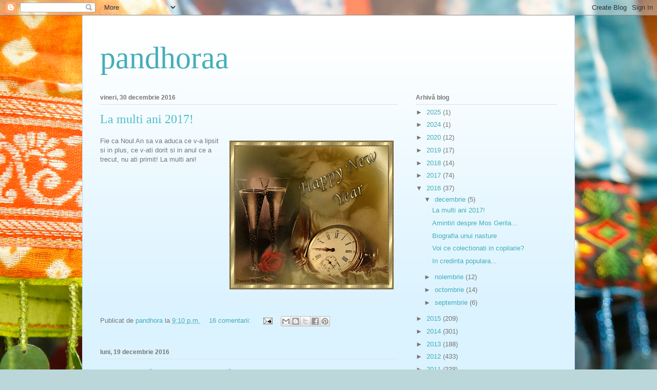

--- FILE ---
content_type: text/html; charset=UTF-8
request_url: https://pandhoraa.blogspot.com/2016/12/
body_size: 18026
content:
<!DOCTYPE html>
<html class='v2' dir='ltr' lang='ro'>
<head>
<link href='https://www.blogger.com/static/v1/widgets/335934321-css_bundle_v2.css' rel='stylesheet' type='text/css'/>
<meta content='width=1100' name='viewport'/>
<meta content='text/html; charset=UTF-8' http-equiv='Content-Type'/>
<meta content='blogger' name='generator'/>
<link href='https://pandhoraa.blogspot.com/favicon.ico' rel='icon' type='image/x-icon'/>
<link href='https://pandhoraa.blogspot.com/2016/12/' rel='canonical'/>
<link rel="alternate" type="application/atom+xml" title="pandhoraa - Atom" href="https://pandhoraa.blogspot.com/feeds/posts/default" />
<link rel="alternate" type="application/rss+xml" title="pandhoraa - RSS" href="https://pandhoraa.blogspot.com/feeds/posts/default?alt=rss" />
<link rel="service.post" type="application/atom+xml" title="pandhoraa - Atom" href="https://www.blogger.com/feeds/2235016112726222255/posts/default" />
<!--Can't find substitution for tag [blog.ieCssRetrofitLinks]-->
<meta content='https://pandhoraa.blogspot.com/2016/12/' property='og:url'/>
<meta content='pandhoraa' property='og:title'/>
<meta content='' property='og:description'/>
<title>pandhoraa: decembrie 2016</title>
<style id='page-skin-1' type='text/css'><!--
/*
-----------------------------------------------
Blogger Template Style
Name:     Ethereal
Designer: Jason Morrow
URL:      jasonmorrow.etsy.com
----------------------------------------------- */
/* Content
----------------------------------------------- */
body {
font: normal normal 13px Arial, Tahoma, Helvetica, FreeSans, sans-serif;
color: #767676;
background: #bbd7da url(//themes.googleusercontent.com/image?id=1hK-dX2fVPzP1A3m3yzQrt1u4GHBhbWr5upqqpYAzUqdkyzWFRVtTbSfN_VqgxcLmrsg9) no-repeat fixed top center /* Credit: tolgakolcak (http://www.istockphoto.com/googleimages.php?id=7208261&platform=blogger) */;
}
html body .content-outer {
min-width: 0;
max-width: 100%;
width: 100%;
}
a:link {
text-decoration: none;
color: #44aeb9;
}
a:visited {
text-decoration: none;
color: #4e6baf;
}
a:hover {
text-decoration: underline;
color: #3d74a5;
}
.main-inner {
padding-top: 15px;
}
.body-fauxcolumn-outer {
background: transparent none repeat-x scroll top center;
}
.content-fauxcolumns .fauxcolumn-inner {
background: #dbf3ff url(https://resources.blogblog.com/blogblog/data/1kt/ethereal/white-fade.png) repeat-x scroll top left;
border-left: 1px solid #c3d9ff;
border-right: 1px solid #c3d9ff;
}
/* Flexible Background
----------------------------------------------- */
.content-fauxcolumn-outer .fauxborder-left {
width: 100%;
padding-left: 0;
margin-left: -0;
background-color: transparent;
background-image: none;
background-repeat: no-repeat;
background-position: left top;
}
.content-fauxcolumn-outer .fauxborder-right {
margin-right: -0;
width: 0;
background-color: transparent;
background-image: none;
background-repeat: no-repeat;
background-position: right top;
}
/* Columns
----------------------------------------------- */
.content-inner {
padding: 0;
}
/* Header
----------------------------------------------- */
.header-inner {
padding: 27px 0 3px;
}
.header-inner .section {
margin: 0 35px;
}
.Header h1 {
font: normal normal 60px Times, 'Times New Roman', FreeSerif, serif;
color: #44aeb9;
}
.Header h1 a {
color: #44aeb9;
}
.Header .description {
font-size: 115%;
color: #767676;
}
.header-inner .Header .titlewrapper,
.header-inner .Header .descriptionwrapper {
padding-left: 0;
padding-right: 0;
margin-bottom: 0;
}
/* Tabs
----------------------------------------------- */
.tabs-outer {
position: relative;
background: transparent;
}
.tabs-cap-top, .tabs-cap-bottom {
position: absolute;
width: 100%;
}
.tabs-cap-bottom {
bottom: 0;
}
.tabs-inner {
padding: 0;
}
.tabs-inner .section {
margin: 0 35px;
}
*+html body .tabs-inner .widget li {
padding: 1px;
}
.PageList {
border-bottom: 1px solid #c9effa;
}
.tabs-inner .widget li.selected a,
.tabs-inner .widget li a:hover {
position: relative;
-moz-border-radius-topleft: 5px;
-moz-border-radius-topright: 5px;
-webkit-border-top-left-radius: 5px;
-webkit-border-top-right-radius: 5px;
-goog-ms-border-top-left-radius: 5px;
-goog-ms-border-top-right-radius: 5px;
border-top-left-radius: 5px;
border-top-right-radius: 5px;
background: #5befff none ;
color: #ffffff;
}
.tabs-inner .widget li a {
display: inline-block;
margin: 0;
margin-right: 1px;
padding: .65em 1.5em;
font: normal normal 12px Arial, Tahoma, Helvetica, FreeSans, sans-serif;
color: #767676;
background-color: #c9effa;
-moz-border-radius-topleft: 5px;
-moz-border-radius-topright: 5px;
-webkit-border-top-left-radius: 5px;
-webkit-border-top-right-radius: 5px;
-goog-ms-border-top-left-radius: 5px;
-goog-ms-border-top-right-radius: 5px;
border-top-left-radius: 5px;
border-top-right-radius: 5px;
}
/* Headings
----------------------------------------------- */
h2 {
font: normal bold 12px Verdana, Geneva, sans-serif;
color: #767676;
}
/* Widgets
----------------------------------------------- */
.main-inner .column-left-inner {
padding: 0 0 0 20px;
}
.main-inner .column-left-inner .section {
margin-right: 0;
}
.main-inner .column-right-inner {
padding: 0 20px 0 0;
}
.main-inner .column-right-inner .section {
margin-left: 0;
}
.main-inner .section {
padding: 0;
}
.main-inner .widget {
padding: 0 0 15px;
margin: 20px 0;
border-bottom: 1px solid #dfdfdf;
}
.main-inner .widget h2 {
margin: 0;
padding: .6em 0 .5em;
}
.footer-inner .widget h2 {
padding: 0 0 .4em;
}
.main-inner .widget h2 + div, .footer-inner .widget h2 + div {
padding-top: 15px;
}
.main-inner .widget .widget-content {
margin: 0;
padding: 15px 0 0;
}
.main-inner .widget ul, .main-inner .widget #ArchiveList ul.flat {
margin: -15px -15px -15px;
padding: 0;
list-style: none;
}
.main-inner .sidebar .widget h2 {
border-bottom: 1px solid #dfdfdf;
}
.main-inner .widget #ArchiveList {
margin: -15px 0 0;
}
.main-inner .widget ul li, .main-inner .widget #ArchiveList ul.flat li {
padding: .5em 15px;
text-indent: 0;
}
.main-inner .widget #ArchiveList ul li {
padding-top: .25em;
padding-bottom: .25em;
}
.main-inner .widget ul li:first-child, .main-inner .widget #ArchiveList ul.flat li:first-child {
border-top: none;
}
.main-inner .widget ul li:last-child, .main-inner .widget #ArchiveList ul.flat li:last-child {
border-bottom: none;
}
.main-inner .widget .post-body ul {
padding: 0 2.5em;
margin: .5em 0;
list-style: disc;
}
.main-inner .widget .post-body ul li {
padding: 0.25em 0;
margin-bottom: .25em;
color: #767676;
border: none;
}
.footer-inner .widget ul {
padding: 0;
list-style: none;
}
.widget .zippy {
color: #767676;
}
/* Posts
----------------------------------------------- */
.main.section {
margin: 0 20px;
}
body .main-inner .Blog {
padding: 0;
background-color: transparent;
border: none;
}
.main-inner .widget h2.date-header {
border-bottom: 1px solid #dfdfdf;
}
.date-outer {
position: relative;
margin: 15px 0 20px;
}
.date-outer:first-child {
margin-top: 0;
}
.date-posts {
clear: both;
}
.post-outer, .inline-ad {
border-bottom: 1px solid #dfdfdf;
padding: 30px 0;
}
.post-outer {
padding-bottom: 10px;
}
.post-outer:first-child {
padding-top: 0;
border-top: none;
}
.post-outer:last-child, .inline-ad:last-child {
border-bottom: none;
}
.post-body img {
padding: 8px;
}
h3.post-title, h4 {
font: normal normal 24px Times, Times New Roman, serif;
color: #4dbeca;
}
h3.post-title a {
font: normal normal 24px Times, Times New Roman, serif;
color: #4dbeca;
text-decoration: none;
}
h3.post-title a:hover {
color: #3d74a5;
text-decoration: underline;
}
.post-header {
margin: 0 0 1.5em;
}
.post-body {
line-height: 1.4;
}
.post-footer {
margin: 1.5em 0 0;
}
#blog-pager {
padding: 15px;
}
.blog-feeds, .post-feeds {
margin: 1em 0;
text-align: center;
}
.post-outer .comments {
margin-top: 2em;
}
/* Comments
----------------------------------------------- */
.comments .comments-content .icon.blog-author {
background-repeat: no-repeat;
background-image: url([data-uri]);
}
.comments .comments-content .loadmore a {
background: #dbf3ff url(https://resources.blogblog.com/blogblog/data/1kt/ethereal/white-fade.png) repeat-x scroll top left;
}
.comments .comments-content .loadmore a {
border-top: 1px solid #dfdfdf;
border-bottom: 1px solid #dfdfdf;
}
.comments .comment-thread.inline-thread {
background: #dbf3ff url(https://resources.blogblog.com/blogblog/data/1kt/ethereal/white-fade.png) repeat-x scroll top left;
}
.comments .continue {
border-top: 2px solid #dfdfdf;
}
/* Footer
----------------------------------------------- */
.footer-inner {
padding: 30px 0;
overflow: hidden;
}
/* Mobile
----------------------------------------------- */
body.mobile  {
background-size: auto
}
.mobile .body-fauxcolumn-outer {
background: ;
}
.mobile .content-fauxcolumns .fauxcolumn-inner {
opacity: 0.75;
}
.mobile .content-fauxcolumn-outer .fauxborder-right {
margin-right: 0;
}
.mobile-link-button {
background-color: #5befff;
}
.mobile-link-button a:link, .mobile-link-button a:visited {
color: #ffffff;
}
.mobile-index-contents {
color: #444444;
}
.mobile .body-fauxcolumn-outer {
background-size: 100% auto;
}
.mobile .mobile-date-outer {
border-bottom: transparent;
}
.mobile .PageList {
border-bottom: none;
}
.mobile .tabs-inner .section {
margin: 0;
}
.mobile .tabs-inner .PageList .widget-content {
background: #5befff none;
color: #ffffff;
}
.mobile .tabs-inner .PageList .widget-content .pagelist-arrow {
border-left: 1px solid #ffffff;
}
.mobile .footer-inner {
overflow: visible;
}
body.mobile .AdSense {
margin: 0 -10px;
}

--></style>
<style id='template-skin-1' type='text/css'><!--
body {
min-width: 960px;
}
.content-outer, .content-fauxcolumn-outer, .region-inner {
min-width: 960px;
max-width: 960px;
_width: 960px;
}
.main-inner .columns {
padding-left: 0;
padding-right: 310px;
}
.main-inner .fauxcolumn-center-outer {
left: 0;
right: 310px;
/* IE6 does not respect left and right together */
_width: expression(this.parentNode.offsetWidth -
parseInt("0") -
parseInt("310px") + 'px');
}
.main-inner .fauxcolumn-left-outer {
width: 0;
}
.main-inner .fauxcolumn-right-outer {
width: 310px;
}
.main-inner .column-left-outer {
width: 0;
right: 100%;
margin-left: -0;
}
.main-inner .column-right-outer {
width: 310px;
margin-right: -310px;
}
#layout {
min-width: 0;
}
#layout .content-outer {
min-width: 0;
width: 800px;
}
#layout .region-inner {
min-width: 0;
width: auto;
}
body#layout div.add_widget {
padding: 8px;
}
body#layout div.add_widget a {
margin-left: 32px;
}
--></style>
<style>
    body {background-image:url(\/\/themes.googleusercontent.com\/image?id=1hK-dX2fVPzP1A3m3yzQrt1u4GHBhbWr5upqqpYAzUqdkyzWFRVtTbSfN_VqgxcLmrsg9);}
    
@media (max-width: 200px) { body {background-image:url(\/\/themes.googleusercontent.com\/image?id=1hK-dX2fVPzP1A3m3yzQrt1u4GHBhbWr5upqqpYAzUqdkyzWFRVtTbSfN_VqgxcLmrsg9&options=w200);}}
@media (max-width: 400px) and (min-width: 201px) { body {background-image:url(\/\/themes.googleusercontent.com\/image?id=1hK-dX2fVPzP1A3m3yzQrt1u4GHBhbWr5upqqpYAzUqdkyzWFRVtTbSfN_VqgxcLmrsg9&options=w400);}}
@media (max-width: 800px) and (min-width: 401px) { body {background-image:url(\/\/themes.googleusercontent.com\/image?id=1hK-dX2fVPzP1A3m3yzQrt1u4GHBhbWr5upqqpYAzUqdkyzWFRVtTbSfN_VqgxcLmrsg9&options=w800);}}
@media (max-width: 1200px) and (min-width: 801px) { body {background-image:url(\/\/themes.googleusercontent.com\/image?id=1hK-dX2fVPzP1A3m3yzQrt1u4GHBhbWr5upqqpYAzUqdkyzWFRVtTbSfN_VqgxcLmrsg9&options=w1200);}}
/* Last tag covers anything over one higher than the previous max-size cap. */
@media (min-width: 1201px) { body {background-image:url(\/\/themes.googleusercontent.com\/image?id=1hK-dX2fVPzP1A3m3yzQrt1u4GHBhbWr5upqqpYAzUqdkyzWFRVtTbSfN_VqgxcLmrsg9&options=w1600);}}
  </style>
<link href='https://www.blogger.com/dyn-css/authorization.css?targetBlogID=2235016112726222255&amp;zx=ad008c38-dcb6-4593-b200-f980dce71466' media='none' onload='if(media!=&#39;all&#39;)media=&#39;all&#39;' rel='stylesheet'/><noscript><link href='https://www.blogger.com/dyn-css/authorization.css?targetBlogID=2235016112726222255&amp;zx=ad008c38-dcb6-4593-b200-f980dce71466' rel='stylesheet'/></noscript>
<meta name='google-adsense-platform-account' content='ca-host-pub-1556223355139109'/>
<meta name='google-adsense-platform-domain' content='blogspot.com'/>

</head>
<body class='loading variant-blossoms1Blue'>
<div class='navbar section' id='navbar' name='Navbar'><div class='widget Navbar' data-version='1' id='Navbar1'><script type="text/javascript">
    function setAttributeOnload(object, attribute, val) {
      if(window.addEventListener) {
        window.addEventListener('load',
          function(){ object[attribute] = val; }, false);
      } else {
        window.attachEvent('onload', function(){ object[attribute] = val; });
      }
    }
  </script>
<div id="navbar-iframe-container"></div>
<script type="text/javascript" src="https://apis.google.com/js/platform.js"></script>
<script type="text/javascript">
      gapi.load("gapi.iframes:gapi.iframes.style.bubble", function() {
        if (gapi.iframes && gapi.iframes.getContext) {
          gapi.iframes.getContext().openChild({
              url: 'https://www.blogger.com/navbar/2235016112726222255?origin\x3dhttps://pandhoraa.blogspot.com',
              where: document.getElementById("navbar-iframe-container"),
              id: "navbar-iframe"
          });
        }
      });
    </script><script type="text/javascript">
(function() {
var script = document.createElement('script');
script.type = 'text/javascript';
script.src = '//pagead2.googlesyndication.com/pagead/js/google_top_exp.js';
var head = document.getElementsByTagName('head')[0];
if (head) {
head.appendChild(script);
}})();
</script>
</div></div>
<div class='body-fauxcolumns'>
<div class='fauxcolumn-outer body-fauxcolumn-outer'>
<div class='cap-top'>
<div class='cap-left'></div>
<div class='cap-right'></div>
</div>
<div class='fauxborder-left'>
<div class='fauxborder-right'></div>
<div class='fauxcolumn-inner'>
</div>
</div>
<div class='cap-bottom'>
<div class='cap-left'></div>
<div class='cap-right'></div>
</div>
</div>
</div>
<div class='content'>
<div class='content-fauxcolumns'>
<div class='fauxcolumn-outer content-fauxcolumn-outer'>
<div class='cap-top'>
<div class='cap-left'></div>
<div class='cap-right'></div>
</div>
<div class='fauxborder-left'>
<div class='fauxborder-right'></div>
<div class='fauxcolumn-inner'>
</div>
</div>
<div class='cap-bottom'>
<div class='cap-left'></div>
<div class='cap-right'></div>
</div>
</div>
</div>
<div class='content-outer'>
<div class='content-cap-top cap-top'>
<div class='cap-left'></div>
<div class='cap-right'></div>
</div>
<div class='fauxborder-left content-fauxborder-left'>
<div class='fauxborder-right content-fauxborder-right'></div>
<div class='content-inner'>
<header>
<div class='header-outer'>
<div class='header-cap-top cap-top'>
<div class='cap-left'></div>
<div class='cap-right'></div>
</div>
<div class='fauxborder-left header-fauxborder-left'>
<div class='fauxborder-right header-fauxborder-right'></div>
<div class='region-inner header-inner'>
<div class='header section' id='header' name='Antet'><div class='widget Header' data-version='1' id='Header1'>
<div id='header-inner'>
<div class='titlewrapper'>
<h1 class='title'>
<a href='https://pandhoraa.blogspot.com/'>
pandhoraa
</a>
</h1>
</div>
<div class='descriptionwrapper'>
<p class='description'><span>
</span></p>
</div>
</div>
</div></div>
</div>
</div>
<div class='header-cap-bottom cap-bottom'>
<div class='cap-left'></div>
<div class='cap-right'></div>
</div>
</div>
</header>
<div class='tabs-outer'>
<div class='tabs-cap-top cap-top'>
<div class='cap-left'></div>
<div class='cap-right'></div>
</div>
<div class='fauxborder-left tabs-fauxborder-left'>
<div class='fauxborder-right tabs-fauxborder-right'></div>
<div class='region-inner tabs-inner'>
<div class='tabs no-items section' id='crosscol' name='Coloana transversală'></div>
<div class='tabs no-items section' id='crosscol-overflow' name='Cross-Column 2'></div>
</div>
</div>
<div class='tabs-cap-bottom cap-bottom'>
<div class='cap-left'></div>
<div class='cap-right'></div>
</div>
</div>
<div class='main-outer'>
<div class='main-cap-top cap-top'>
<div class='cap-left'></div>
<div class='cap-right'></div>
</div>
<div class='fauxborder-left main-fauxborder-left'>
<div class='fauxborder-right main-fauxborder-right'></div>
<div class='region-inner main-inner'>
<div class='columns fauxcolumns'>
<div class='fauxcolumn-outer fauxcolumn-center-outer'>
<div class='cap-top'>
<div class='cap-left'></div>
<div class='cap-right'></div>
</div>
<div class='fauxborder-left'>
<div class='fauxborder-right'></div>
<div class='fauxcolumn-inner'>
</div>
</div>
<div class='cap-bottom'>
<div class='cap-left'></div>
<div class='cap-right'></div>
</div>
</div>
<div class='fauxcolumn-outer fauxcolumn-left-outer'>
<div class='cap-top'>
<div class='cap-left'></div>
<div class='cap-right'></div>
</div>
<div class='fauxborder-left'>
<div class='fauxborder-right'></div>
<div class='fauxcolumn-inner'>
</div>
</div>
<div class='cap-bottom'>
<div class='cap-left'></div>
<div class='cap-right'></div>
</div>
</div>
<div class='fauxcolumn-outer fauxcolumn-right-outer'>
<div class='cap-top'>
<div class='cap-left'></div>
<div class='cap-right'></div>
</div>
<div class='fauxborder-left'>
<div class='fauxborder-right'></div>
<div class='fauxcolumn-inner'>
</div>
</div>
<div class='cap-bottom'>
<div class='cap-left'></div>
<div class='cap-right'></div>
</div>
</div>
<!-- corrects IE6 width calculation -->
<div class='columns-inner'>
<div class='column-center-outer'>
<div class='column-center-inner'>
<div class='main section' id='main' name='Număr de telefon principal'><div class='widget Blog' data-version='1' id='Blog1'>
<div class='blog-posts hfeed'>

          <div class="date-outer">
        
<h2 class='date-header'><span>vineri, 30 decembrie 2016</span></h2>

          <div class="date-posts">
        
<div class='post-outer'>
<div class='post hentry uncustomized-post-template' itemprop='blogPost' itemscope='itemscope' itemtype='http://schema.org/BlogPosting'>
<meta content='https://blogger.googleusercontent.com/img/b/R29vZ2xl/AVvXsEiurdve_4cW-yPEyOi5MLWV2z1CVyjwyJ6ghW34WHbzKtQfRk9mA4dYEcaAGRJfma1gBfN-q6wU7l6oTJ0WaXp9mpIhYzj2LcbXN-3-rr0kEJFPUUUfLWAzu4Obn8xROPJmdwedjVRIHkI/s320/felicitari-animate-anul-nou.gif' itemprop='image_url'/>
<meta content='2235016112726222255' itemprop='blogId'/>
<meta content='4369770212165540477' itemprop='postId'/>
<a name='4369770212165540477'></a>
<h3 class='post-title entry-title' itemprop='name'>
<a href='https://pandhoraa.blogspot.com/2016/12/la-multi-ani-2017.html'>La multi ani 2017!</a>
</h3>
<div class='post-header'>
<div class='post-header-line-1'></div>
</div>
<div class='post-body entry-content' id='post-body-4369770212165540477' itemprop='description articleBody'>
<div class="separator" style="clear: both; text-align: center;">
<a href="https://blogger.googleusercontent.com/img/b/R29vZ2xl/AVvXsEiurdve_4cW-yPEyOi5MLWV2z1CVyjwyJ6ghW34WHbzKtQfRk9mA4dYEcaAGRJfma1gBfN-q6wU7l6oTJ0WaXp9mpIhYzj2LcbXN-3-rr0kEJFPUUUfLWAzu4Obn8xROPJmdwedjVRIHkI/s1600/felicitari-animate-anul-nou.gif" imageanchor="1" style="clear: right; float: right; margin-bottom: 1em; margin-left: 1em;"><img border="0" height="290" src="https://blogger.googleusercontent.com/img/b/R29vZ2xl/AVvXsEiurdve_4cW-yPEyOi5MLWV2z1CVyjwyJ6ghW34WHbzKtQfRk9mA4dYEcaAGRJfma1gBfN-q6wU7l6oTJ0WaXp9mpIhYzj2LcbXN-3-rr0kEJFPUUUfLWAzu4Obn8xROPJmdwedjVRIHkI/s320/felicitari-animate-anul-nou.gif" width="320" /></a></div>
Fie ca Noul An sa va aduca ce v-a lipsit si in plus, ce v-ati dorit si in anul ce a trecut, nu ati primit!
La multi ani!
<div style='clear: both;'></div>
</div>
<div class='post-footer'>
<div class='post-footer-line post-footer-line-1'>
<span class='post-author vcard'>
Publicat de
<span class='fn' itemprop='author' itemscope='itemscope' itemtype='http://schema.org/Person'>
<meta content='https://www.blogger.com/profile/05732333349189975865' itemprop='url'/>
<a class='g-profile' href='https://www.blogger.com/profile/05732333349189975865' rel='author' title='author profile'>
<span itemprop='name'>pandhora</span>
</a>
</span>
</span>
<span class='post-timestamp'>
la
<meta content='https://pandhoraa.blogspot.com/2016/12/la-multi-ani-2017.html' itemprop='url'/>
<a class='timestamp-link' href='https://pandhoraa.blogspot.com/2016/12/la-multi-ani-2017.html' rel='bookmark' title='permanent link'><abbr class='published' itemprop='datePublished' title='2016-12-30T21:10:00+02:00'>9:10 p.m.</abbr></a>
</span>
<span class='post-comment-link'>
<a class='comment-link' href='https://pandhoraa.blogspot.com/2016/12/la-multi-ani-2017.html#comment-form' onclick=''>
16 comentarii:
  </a>
</span>
<span class='post-icons'>
<span class='item-action'>
<a href='https://www.blogger.com/email-post/2235016112726222255/4369770212165540477' title='Trimiteți postarea prin e-mail'>
<img alt='' class='icon-action' height='13' src='https://resources.blogblog.com/img/icon18_email.gif' width='18'/>
</a>
</span>
<span class='item-control blog-admin pid-1755641792'>
<a href='https://www.blogger.com/post-edit.g?blogID=2235016112726222255&postID=4369770212165540477&from=pencil' title='Editați postarea'>
<img alt='' class='icon-action' height='18' src='https://resources.blogblog.com/img/icon18_edit_allbkg.gif' width='18'/>
</a>
</span>
</span>
<div class='post-share-buttons goog-inline-block'>
<a class='goog-inline-block share-button sb-email' href='https://www.blogger.com/share-post.g?blogID=2235016112726222255&postID=4369770212165540477&target=email' target='_blank' title='Trimiteți  prin e-mail
'><span class='share-button-link-text'>Trimiteți  prin e-mail
</span></a><a class='goog-inline-block share-button sb-blog' href='https://www.blogger.com/share-post.g?blogID=2235016112726222255&postID=4369770212165540477&target=blog' onclick='window.open(this.href, "_blank", "height=270,width=475"); return false;' target='_blank' title='Postați pe blog!'><span class='share-button-link-text'>Postați pe blog!</span></a><a class='goog-inline-block share-button sb-twitter' href='https://www.blogger.com/share-post.g?blogID=2235016112726222255&postID=4369770212165540477&target=twitter' target='_blank' title='Trimiteți pe X'><span class='share-button-link-text'>Trimiteți pe X</span></a><a class='goog-inline-block share-button sb-facebook' href='https://www.blogger.com/share-post.g?blogID=2235016112726222255&postID=4369770212165540477&target=facebook' onclick='window.open(this.href, "_blank", "height=430,width=640"); return false;' target='_blank' title='Distribuiți pe Facebook'><span class='share-button-link-text'>Distribuiți pe Facebook</span></a><a class='goog-inline-block share-button sb-pinterest' href='https://www.blogger.com/share-post.g?blogID=2235016112726222255&postID=4369770212165540477&target=pinterest' target='_blank' title='Trimiteți către Pinterest'><span class='share-button-link-text'>Trimiteți către Pinterest</span></a>
</div>
</div>
<div class='post-footer-line post-footer-line-2'>
<span class='post-labels'>
</span>
</div>
<div class='post-footer-line post-footer-line-3'>
<span class='post-location'>
</span>
</div>
</div>
</div>
</div>

          </div></div>
        

          <div class="date-outer">
        
<h2 class='date-header'><span>luni, 19 decembrie 2016</span></h2>

          <div class="date-posts">
        
<div class='post-outer'>
<div class='post hentry uncustomized-post-template' itemprop='blogPost' itemscope='itemscope' itemtype='http://schema.org/BlogPosting'>
<meta content='https://blogger.googleusercontent.com/img/b/R29vZ2xl/AVvXsEhLD2CisxV-mdS8T3k8d_NGyulYz8vuAQiiEUpqfDmTkgmLxEbg2jwVd51hLsieEdC0crKAzPlJ8_t9O2oryOyD9tqr6wwD9TODXLYY_11alNkcxmmclVmPaF0R5Mzka2p8VXl_2PXKrWU/s320/MG.jpg' itemprop='image_url'/>
<meta content='2235016112726222255' itemprop='blogId'/>
<meta content='8565595101217936759' itemprop='postId'/>
<a name='8565595101217936759'></a>
<h3 class='post-title entry-title' itemprop='name'>
<a href='https://pandhoraa.blogspot.com/2016/12/amintiri-despre-mos-gerila.html'>Amintiri despre Mos Gerila...</a>
</h3>
<div class='post-header'>
<div class='post-header-line-1'></div>
</div>
<div class='post-body entry-content' id='post-body-8565595101217936759' itemprop='description articleBody'>
<div class="separator" style="clear: both; text-align: center;">
</div>
<div class="separator" style="clear: both; text-align: center;">
</div>
<div class="separator" style="clear: both; text-align: center;">
<a href="https://blogger.googleusercontent.com/img/b/R29vZ2xl/AVvXsEhLD2CisxV-mdS8T3k8d_NGyulYz8vuAQiiEUpqfDmTkgmLxEbg2jwVd51hLsieEdC0crKAzPlJ8_t9O2oryOyD9tqr6wwD9TODXLYY_11alNkcxmmclVmPaF0R5Mzka2p8VXl_2PXKrWU/s1600/MG.jpg" imageanchor="1" style="clear: left; float: left; margin-bottom: 1em; margin-right: 1em;"><img border="0" height="200" src="https://blogger.googleusercontent.com/img/b/R29vZ2xl/AVvXsEhLD2CisxV-mdS8T3k8d_NGyulYz8vuAQiiEUpqfDmTkgmLxEbg2jwVd51hLsieEdC0crKAzPlJ8_t9O2oryOyD9tqr6wwD9TODXLYY_11alNkcxmmclVmPaF0R5Mzka2p8VXl_2PXKrWU/s320/MG.jpg" width="320" /></a></div>
<span style="font-family: &quot;verdana&quot; , sans-serif;">Nu sunt o nostalgica a vechiului regim, dimpotriva as putea spune.<br /> Cu toate astea imi amintesc cu drag si incantare de felicitarile copilariei mele, mai ales de cele cu Mos Gerila cum era (re)denumit Mos Craciun.<br /> Sigur, neavand termen de comparatie, felicitarile pe care le cumparam de la posta sau cele pe care le primeam mi se pareau a fi minunate.<br /> Preferatele mele erau cele cu peisaje de iarna noaptea pentru ca erau pudrate din belsug cu sclipici, ceea ce ma ducea cu gandul la fulgii de nea si la stralucirea noptilor de iarna din povesti...de, visatoare am fost de cand ma stiu <img src="https://www.facebook.com/images/emoji.php/v6/f4c/1/16/1f642.png" /><br /> La inceputul anilor '90, cand am primit de la fratele meu plecat in strainatate prima felicitare muzicala am zis wow! asa ceva de frumos nici ca mai exista, eram fascinata chiar daca de mult nu mai eram copil <img src="https://www.facebook.com/images/emoji.php/v6/f4c/1/16/1f642.png" /><br /> Voi aveati felicitari preferate?</span><br />
<div class="separator" style="clear: both; text-align: center;">
<span style="font-family: &quot;verdana&quot; , sans-serif;"><a href="https://blogger.googleusercontent.com/img/b/R29vZ2xl/AVvXsEgbyp2ZXpt9WfXtbAdzZ_6JG4clnFLX9VmlOxU7lGb0Pg5l7rSnFRxlHsrUiZvXf6xsGo7tbNKC6qzgC6dYdtkAbI6NmMKTiN01vjqEocHsevVkybjMZ4-uvfpS2aYsyuSO8sHgJoDOxzA/s1600/MMCC.jpg" imageanchor="1" style="clear: right; float: right; margin-bottom: 1em; margin-left: 1em;"><img border="0" height="186" src="https://blogger.googleusercontent.com/img/b/R29vZ2xl/AVvXsEgbyp2ZXpt9WfXtbAdzZ_6JG4clnFLX9VmlOxU7lGb0Pg5l7rSnFRxlHsrUiZvXf6xsGo7tbNKC6qzgC6dYdtkAbI6NmMKTiN01vjqEocHsevVkybjMZ4-uvfpS2aYsyuSO8sHgJoDOxzA/s320/MMCC.jpg" width="320" /></a></span></div>
<span style="font-family: &quot;verdana&quot; , sans-serif;">
</span><br />
<div class="separator" style="clear: both; text-align: center;">
</div>
<span style="font-family: &quot;verdana&quot; , sans-serif;"></span><br />
<div class="separator" style="clear: both; text-align: center;">
<span style="font-family: &quot;verdana&quot; , sans-serif;"><br /></span></div>
<br />
<br />
<span class="_47e3 _5mfr" title="emoticon smile"><span class="_7oe"></span></span><br />
<span style="font-size: xx-small;"><b>sursa foto:<a href="http://adevarul.ro/" rel="nofollow" target="_blank">http://adevarul.ro</a></b></span>
<div style='clear: both;'></div>
</div>
<div class='post-footer'>
<div class='post-footer-line post-footer-line-1'>
<span class='post-author vcard'>
Publicat de
<span class='fn' itemprop='author' itemscope='itemscope' itemtype='http://schema.org/Person'>
<meta content='https://www.blogger.com/profile/05732333349189975865' itemprop='url'/>
<a class='g-profile' href='https://www.blogger.com/profile/05732333349189975865' rel='author' title='author profile'>
<span itemprop='name'>pandhora</span>
</a>
</span>
</span>
<span class='post-timestamp'>
la
<meta content='https://pandhoraa.blogspot.com/2016/12/amintiri-despre-mos-gerila.html' itemprop='url'/>
<a class='timestamp-link' href='https://pandhoraa.blogspot.com/2016/12/amintiri-despre-mos-gerila.html' rel='bookmark' title='permanent link'><abbr class='published' itemprop='datePublished' title='2016-12-19T08:58:00+02:00'>8:58 a.m.</abbr></a>
</span>
<span class='post-comment-link'>
<a class='comment-link' href='https://pandhoraa.blogspot.com/2016/12/amintiri-despre-mos-gerila.html#comment-form' onclick=''>
24 de comentarii:
  </a>
</span>
<span class='post-icons'>
<span class='item-action'>
<a href='https://www.blogger.com/email-post/2235016112726222255/8565595101217936759' title='Trimiteți postarea prin e-mail'>
<img alt='' class='icon-action' height='13' src='https://resources.blogblog.com/img/icon18_email.gif' width='18'/>
</a>
</span>
<span class='item-control blog-admin pid-1755641792'>
<a href='https://www.blogger.com/post-edit.g?blogID=2235016112726222255&postID=8565595101217936759&from=pencil' title='Editați postarea'>
<img alt='' class='icon-action' height='18' src='https://resources.blogblog.com/img/icon18_edit_allbkg.gif' width='18'/>
</a>
</span>
</span>
<div class='post-share-buttons goog-inline-block'>
<a class='goog-inline-block share-button sb-email' href='https://www.blogger.com/share-post.g?blogID=2235016112726222255&postID=8565595101217936759&target=email' target='_blank' title='Trimiteți  prin e-mail
'><span class='share-button-link-text'>Trimiteți  prin e-mail
</span></a><a class='goog-inline-block share-button sb-blog' href='https://www.blogger.com/share-post.g?blogID=2235016112726222255&postID=8565595101217936759&target=blog' onclick='window.open(this.href, "_blank", "height=270,width=475"); return false;' target='_blank' title='Postați pe blog!'><span class='share-button-link-text'>Postați pe blog!</span></a><a class='goog-inline-block share-button sb-twitter' href='https://www.blogger.com/share-post.g?blogID=2235016112726222255&postID=8565595101217936759&target=twitter' target='_blank' title='Trimiteți pe X'><span class='share-button-link-text'>Trimiteți pe X</span></a><a class='goog-inline-block share-button sb-facebook' href='https://www.blogger.com/share-post.g?blogID=2235016112726222255&postID=8565595101217936759&target=facebook' onclick='window.open(this.href, "_blank", "height=430,width=640"); return false;' target='_blank' title='Distribuiți pe Facebook'><span class='share-button-link-text'>Distribuiți pe Facebook</span></a><a class='goog-inline-block share-button sb-pinterest' href='https://www.blogger.com/share-post.g?blogID=2235016112726222255&postID=8565595101217936759&target=pinterest' target='_blank' title='Trimiteți către Pinterest'><span class='share-button-link-text'>Trimiteți către Pinterest</span></a>
</div>
</div>
<div class='post-footer-line post-footer-line-2'>
<span class='post-labels'>
</span>
</div>
<div class='post-footer-line post-footer-line-3'>
<span class='post-location'>
</span>
</div>
</div>
</div>
</div>

          </div></div>
        

          <div class="date-outer">
        
<h2 class='date-header'><span>miercuri, 14 decembrie 2016</span></h2>

          <div class="date-posts">
        
<div class='post-outer'>
<div class='post hentry uncustomized-post-template' itemprop='blogPost' itemscope='itemscope' itemtype='http://schema.org/BlogPosting'>
<meta content='https://blogger.googleusercontent.com/img/b/R29vZ2xl/AVvXsEgiPHI5pHkOXBXo2X1I1cGq95wuHN72S_l4p6Lg8YklhQmuwkmxUTdE-jS0OqjyOfKpVhjFOE3eT0-zhBRwJjNBkdLzVbigQ_tETxCXUlyj2u_hGngoMsuZDn5QxdXeLrYb6toekQzY1Qg/s320/p.txt.jpg' itemprop='image_url'/>
<meta content='2235016112726222255' itemprop='blogId'/>
<meta content='7758801293956832979' itemprop='postId'/>
<a name='7758801293956832979'></a>
<h3 class='post-title entry-title' itemprop='name'>
<a href='https://pandhoraa.blogspot.com/2016/12/biografia-unui-nasture.html'>Biografia unui nasture</a>
</h3>
<div class='post-header'>
<div class='post-header-line-1'></div>
</div>
<div class='post-body entry-content' id='post-body-7758801293956832979' itemprop='description articleBody'>
<div class="separator" style="clear: both; text-align: center;">
<a href="https://blogger.googleusercontent.com/img/b/R29vZ2xl/AVvXsEgiPHI5pHkOXBXo2X1I1cGq95wuHN72S_l4p6Lg8YklhQmuwkmxUTdE-jS0OqjyOfKpVhjFOE3eT0-zhBRwJjNBkdLzVbigQ_tETxCXUlyj2u_hGngoMsuZDn5QxdXeLrYb6toekQzY1Qg/s1600/p.txt.jpg" imageanchor="1" style="clear: left; float: left; margin-bottom: 1em; margin-right: 1em;"><img border="0" height="320" src="https://blogger.googleusercontent.com/img/b/R29vZ2xl/AVvXsEgiPHI5pHkOXBXo2X1I1cGq95wuHN72S_l4p6Lg8YklhQmuwkmxUTdE-jS0OqjyOfKpVhjFOE3eT0-zhBRwJjNBkdLzVbigQ_tETxCXUlyj2u_hGngoMsuZDn5QxdXeLrYb6toekQzY1Qg/s320/p.txt.jpg" width="247" /></a></div>
<span style="font-family: Verdana,sans-serif;">Nici prea mare, nici prea
 mic dar foarte incolor. M-am nascut la maternitatea fabricii de 
nasturi. Cand aveam doua luni am fost trimis la gradinita unei fabrici 
de confectii. O croitoreasa sarguincioasa m-a cusut imediat pe o camasa 
barbateasca. Asa am ajuns intr-un magazin din Marele Oras," Cincizeci de
 magazine intr-unul singur" se numea. Am crescut si m-am maturizat stand
 pe rafturile lui timp de mai bine de zece ani. Cand credeam ca acolo 
voi muri pierdut in uitare, o gospodina cumsecade m-a cumparat impreuna 
cu camasa careia, intre timp, ii aparusera primele fire de par alb. Am 
suferit in mandria mea, visul meu era sa ajung in America si cand colo 
eram vandut la raionul de solduri intr-un obscur magazin din Romania. 
Mi-am adunat puterile. Show must go on ! (intre timp o rupeam bine pe 
englezeste). Noul meu stapan, sotul gospodinei, era un om simplu si 
cinstit, muncitor la o mare uzina din urbe. Ii tineam de urat destul de 
des caci in afara de camasa pe care eram crucificat omul nu mai avea 
decat trei. Ma simteam bine cu el, era un tip vesel, cu un suflet atat 
de mare ca uneori ii iesea printre noi, nasturii, facand sa paraie atele
 cu care eram strangulati. Il iubeau colegii, vecinii si prietenii pe 
care-i primea intotdeauna cu o bucurie imensa. Il iubeau copiii si soata
 lui il iubea si ea, cel putin asa simteam eu, cat puteam eu sa simt 
caci nu eram decat un nasture, v-am spus. Umblam mereu curat si miroseam
 frumos caci stapana, Doamna - cum ii spuneam eu, avea grija sa ma spele
 cu prafuri parfumate iar cand calca ma ocolea atent sa nu ma faca sa 
sufar de cine stie ce arsuri. Intr-o zi am cazut. Ata cu care eram 
ancorat s-a rupt. M-am rostogolit neputincios sub un dulap. Am fost 
trist timp de sapte zile. Imi lipseau prietenii mei, nasturii de la 
camasa, imi lipsea stapanul meu cu glumele si optimismul lui debordant, 
imi lipseau baile parfumate si-mi lipseau mainile harnice ale stapanei. 
Noroc cu matura aceea curioasa care si-a facut aparitia intr-o zi. M-a 
prins hotarat sub ea si m-a scos la suprafata. Am auzit-o pe Doamna 
spunand:" Ah, uite unde era!". M-a aruncat intr-o cutie cu multi nasturi
 de diverse marimi si culori. Mi-am dat seama ca locul meu fusese luat 
de altcineva. Am suferit, ce mult am suferit? Am stat inchis in cutia cu
 nasturi timp de aproape un an. M-am imprietenit cu vecinii mei. Le-am 
ascultat povestile, unii dintre ei erau deja batrani si incetasera sa 
mai spere ca-si vor implini vreodata visele lor de nasturi de plastic, 
de lemn sau de metal. Nu, mi-am spus, nu vreau sa-mi pierd speranta. O 
nasturica roz ma privea gales si capata nuante rosiatice ori de cate ori
 Doamna muta cutia de la locul ei ca sa stearga praful facandu-ne pe 
noi, prizonierii, sa ne lipim unii de altii. Imi era draga, cu surasul 
ei sagalnic, o visam si ii recitam in gand poezii pe care le auzisem la 
radio in indelungata mea odisee pe rafuri de magazin. Si iata ca intr-o 
zi norocul mi-a suras. Degetele neobosite ale stapanei mele cautau ceva 
anume prin cutie. Am dat din coate cu curaj pana cand m-am varat intre 
ele. M-au ridicat, m-au potrivit pe o bluza galbena si am auzit-o 
spunand: "Hm,merge !". O ata galbena m-a imobilizat imediat. Eram din 
nou la lumina. Mi-am privit noii vecini. Fete blazate, in astepare de 
altceva. Ehe, daca ati sta cateva zile acolo, in cutie, sa vedeti ce 
v-ati mai bucura sa vedeti un rasarit de soare. Am trait vreme de doua 
luni experienta minunata de a locui deasupra unui suflet de femeie. L-am
 vazut in maretia lui, frumos, simplu, tandru si neastamparat. Am simtit
 dragostea de mama revarsandu-se fara pauze, fara rezerva. Am simtit 
iubirea si respectul fata de cel caruia ii jurase credinta in 
simplitatea ei de fata. Intr-o viata viitoare as vrea sa fiu femeie! Tot
 visand la astfel de lucruri m-am trezit din nou rostogolindu-ma. De 
data asta sub o banca, intr-un parc. Stapana mea, preocupata cu 
supravegherea copiilor, nici nu mi-a observat lipsa. De data asta eram 
disperat. Cine stie cat mai aveam de asteptat si, pe urma, nu-mi era 
chiar indiferent pe mainile cui incapeam. Surpriza! Totul s-a intamplat 
cu repeziciune. In aceeasi zi doua degete ma ridicau cu grija. Erau ale 
unui barbat de data asta. Franturi de conversatie intre el si fata de 
alaturi imi treceau pe langa urechile mele delicate de nasture. El vroia
 in America,ea nu. El implora, ea plangea. Simteam durerea sfasiindu-i 
pe amandoi. Ea s-a ridicat si a plecat. El a ramas trist si ingandurat. 
M-a privit si m-a aruncat intr-un buzunar. Poate urma sa fiu suvenirul 
lui, poate voia sa ma ia cu el ca sa-i amintesc de ea. Asta e! M-am 
emotionat atat de tare incat am lesinat. M-am trezit cand omul meu 
astepta in aeroportul pasarea de metal care urma sa-l duca in Tara 
Sperantei. Simteam durerea si mania explodand din sufletul lui. Nici mie
 nu-mi era prea bine. Imi era dor de Doamna mea, de stapanul meu si de 
glumele lui, de mirosul de prajituri din casa lor, de nasturica mea roz 
si de zambetul ei. Nu, nu, nu, nu mai vreau America! Deodata, omul meu 
m-a scos din buzunar si m-a azvarlit cu inversunare vrand parca sa 
stearga din suflet toate durerile care nu-l lasau sa plece. M-am izbit 
de un perete. Eram ranit, sangele meu de plastic se scurgea peste tot 
dar nu-mi pasa. Cu ultimele puteri i-am soptit soferului: -Strada 
Sperantei, nr.9. Plateste Doamna!</span><br />
<span style="font-family: Verdana,sans-serif;"><span style="color: black; font-style: italic; font-weight: bold;"><br /><span style="font-size: xx-small;"><span style="color: #999999; font-weight: bold;">sursa: www.imaginelife.ro</span></span></span></span><br />
<span style="font-family: Verdana,sans-serif;"><span style="color: black; font-style: italic; font-weight: bold;"><span style="font-size: xx-small;"><span style="color: #999999; font-weight: bold;">(repostare din 2011)&nbsp;</span></span> </span></span>
<div style='clear: both;'></div>
</div>
<div class='post-footer'>
<div class='post-footer-line post-footer-line-1'>
<span class='post-author vcard'>
Publicat de
<span class='fn' itemprop='author' itemscope='itemscope' itemtype='http://schema.org/Person'>
<meta content='https://www.blogger.com/profile/05732333349189975865' itemprop='url'/>
<a class='g-profile' href='https://www.blogger.com/profile/05732333349189975865' rel='author' title='author profile'>
<span itemprop='name'>pandhora</span>
</a>
</span>
</span>
<span class='post-timestamp'>
la
<meta content='https://pandhoraa.blogspot.com/2016/12/biografia-unui-nasture.html' itemprop='url'/>
<a class='timestamp-link' href='https://pandhoraa.blogspot.com/2016/12/biografia-unui-nasture.html' rel='bookmark' title='permanent link'><abbr class='published' itemprop='datePublished' title='2016-12-14T08:33:00+02:00'>8:33 a.m.</abbr></a>
</span>
<span class='post-comment-link'>
<a class='comment-link' href='https://pandhoraa.blogspot.com/2016/12/biografia-unui-nasture.html#comment-form' onclick=''>
10 comentarii:
  </a>
</span>
<span class='post-icons'>
<span class='item-action'>
<a href='https://www.blogger.com/email-post/2235016112726222255/7758801293956832979' title='Trimiteți postarea prin e-mail'>
<img alt='' class='icon-action' height='13' src='https://resources.blogblog.com/img/icon18_email.gif' width='18'/>
</a>
</span>
<span class='item-control blog-admin pid-1755641792'>
<a href='https://www.blogger.com/post-edit.g?blogID=2235016112726222255&postID=7758801293956832979&from=pencil' title='Editați postarea'>
<img alt='' class='icon-action' height='18' src='https://resources.blogblog.com/img/icon18_edit_allbkg.gif' width='18'/>
</a>
</span>
</span>
<div class='post-share-buttons goog-inline-block'>
<a class='goog-inline-block share-button sb-email' href='https://www.blogger.com/share-post.g?blogID=2235016112726222255&postID=7758801293956832979&target=email' target='_blank' title='Trimiteți  prin e-mail
'><span class='share-button-link-text'>Trimiteți  prin e-mail
</span></a><a class='goog-inline-block share-button sb-blog' href='https://www.blogger.com/share-post.g?blogID=2235016112726222255&postID=7758801293956832979&target=blog' onclick='window.open(this.href, "_blank", "height=270,width=475"); return false;' target='_blank' title='Postați pe blog!'><span class='share-button-link-text'>Postați pe blog!</span></a><a class='goog-inline-block share-button sb-twitter' href='https://www.blogger.com/share-post.g?blogID=2235016112726222255&postID=7758801293956832979&target=twitter' target='_blank' title='Trimiteți pe X'><span class='share-button-link-text'>Trimiteți pe X</span></a><a class='goog-inline-block share-button sb-facebook' href='https://www.blogger.com/share-post.g?blogID=2235016112726222255&postID=7758801293956832979&target=facebook' onclick='window.open(this.href, "_blank", "height=430,width=640"); return false;' target='_blank' title='Distribuiți pe Facebook'><span class='share-button-link-text'>Distribuiți pe Facebook</span></a><a class='goog-inline-block share-button sb-pinterest' href='https://www.blogger.com/share-post.g?blogID=2235016112726222255&postID=7758801293956832979&target=pinterest' target='_blank' title='Trimiteți către Pinterest'><span class='share-button-link-text'>Trimiteți către Pinterest</span></a>
</div>
</div>
<div class='post-footer-line post-footer-line-2'>
<span class='post-labels'>
</span>
</div>
<div class='post-footer-line post-footer-line-3'>
<span class='post-location'>
</span>
</div>
</div>
</div>
</div>

          </div></div>
        

          <div class="date-outer">
        
<h2 class='date-header'><span>joi, 8 decembrie 2016</span></h2>

          <div class="date-posts">
        
<div class='post-outer'>
<div class='post hentry uncustomized-post-template' itemprop='blogPost' itemscope='itemscope' itemtype='http://schema.org/BlogPosting'>
<meta content='https://blogger.googleusercontent.com/img/b/R29vZ2xl/AVvXsEjhtfzZECysT3huFQTANFXcAAVjtgtpL55aL3jQ8D7RywN6eK2hsAVchh6N84TLCoFr27N04skgZiBGqXsUQGm8216_uEKBHYJqFCpnHzUQjDmJl6rCQGuAKKNY39vWJQMvLe3X5D33Pf0/s200/servetele-masa-teacup%257E8285287.jpg' itemprop='image_url'/>
<meta content='2235016112726222255' itemprop='blogId'/>
<meta content='4434018683571273800' itemprop='postId'/>
<a name='4434018683571273800'></a>
<h3 class='post-title entry-title' itemprop='name'>
<a href='https://pandhoraa.blogspot.com/2016/12/voi-ce-colectionati-in-copilarie.html'>Voi ce colectionati in copilarie? </a>
</h3>
<div class='post-header'>
<div class='post-header-line-1'></div>
</div>
<div class='post-body entry-content' id='post-body-4434018683571273800' itemprop='description articleBody'>
<div class="separator" style="clear: both; text-align: center;">
</div>
<span style="font-family: Verdana,sans-serif;"><div class="separator" style="clear: both; text-align: center;">
<a href="https://blogger.googleusercontent.com/img/b/R29vZ2xl/AVvXsEjhtfzZECysT3huFQTANFXcAAVjtgtpL55aL3jQ8D7RywN6eK2hsAVchh6N84TLCoFr27N04skgZiBGqXsUQGm8216_uEKBHYJqFCpnHzUQjDmJl6rCQGuAKKNY39vWJQMvLe3X5D33Pf0/s1600/servetele-masa-teacup%257E8285287.jpg" imageanchor="1" style="clear: right; float: right; margin-bottom: 1em; margin-left: 1em;"><img border="0" height="196" src="https://blogger.googleusercontent.com/img/b/R29vZ2xl/AVvXsEjhtfzZECysT3huFQTANFXcAAVjtgtpL55aL3jQ8D7RywN6eK2hsAVchh6N84TLCoFr27N04skgZiBGqXsUQGm8216_uEKBHYJqFCpnHzUQjDmJl6rCQGuAKKNY39vWJQMvLe3X5D33Pf0/s200/servetele-masa-teacup%257E8285287.jpg" width="200" /></a></div>
</span><span style="font-family: Verdana,sans-serif;">Zilele trecute, la cumparaturi fiind, am gasit pachete de servetele potrivite perioadei din an in care ne aflam si mi-am amintit de placerea (nu o pot numi pasiune) copilariei mele de a colectiona servetele din hartie.<br /> Mi se pareau minunat colorate, delicate, hartia parea atat de fina si modelele atat de elegant si discret desenate incat aveam senzatia ca detin o adevarata bogatie <img src="https://www.facebook.com/images/emoji.php/v6/f4c/1/16/1f642.png" /></span><span style="font-family: Verdana,sans-serif;"><br /> Sigur, mai avem o placere un pic vinovata, aceea de a colectiona pachete de tigari dar despre ele, poate, alta data <img src="https://www.facebook.com/images/emoji.php/v6/f4c/1/16/1f642.png" /><br /> Voi ce colectionati in copilarie?<div class="separator" style="clear: both; text-align: center;">
<a href="https://blogger.googleusercontent.com/img/b/R29vZ2xl/AVvXsEi8t2QN6awKICpiqZ4ohyphenhyphensafel-CzL1oblqQznYCLJgL_RX1asg4pFz_B-vyj1aDZy_lCvl-KB9FyClmpJfF6EmfBYLAtCO5LIzjXuzfkpAWsf-MSooTWiQU3fJk8FajBDcWT8-Z0lqK70/s1600/servetele.jpg" imageanchor="1" style="clear: left; float: left; margin-bottom: 1em; margin-right: 1em;"><img border="0" height="198" src="https://blogger.googleusercontent.com/img/b/R29vZ2xl/AVvXsEi8t2QN6awKICpiqZ4ohyphenhyphensafel-CzL1oblqQznYCLJgL_RX1asg4pFz_B-vyj1aDZy_lCvl-KB9FyClmpJfF6EmfBYLAtCO5LIzjXuzfkpAWsf-MSooTWiQU3fJk8FajBDcWT8-Z0lqK70/s200/servetele.jpg" width="200" /></a></div>
<div class="separator" style="clear: both; text-align: center;">
</div>
</span>
<div style='clear: both;'></div>
</div>
<div class='post-footer'>
<div class='post-footer-line post-footer-line-1'>
<span class='post-author vcard'>
Publicat de
<span class='fn' itemprop='author' itemscope='itemscope' itemtype='http://schema.org/Person'>
<meta content='https://www.blogger.com/profile/05732333349189975865' itemprop='url'/>
<a class='g-profile' href='https://www.blogger.com/profile/05732333349189975865' rel='author' title='author profile'>
<span itemprop='name'>pandhora</span>
</a>
</span>
</span>
<span class='post-timestamp'>
la
<meta content='https://pandhoraa.blogspot.com/2016/12/voi-ce-colectionati-in-copilarie.html' itemprop='url'/>
<a class='timestamp-link' href='https://pandhoraa.blogspot.com/2016/12/voi-ce-colectionati-in-copilarie.html' rel='bookmark' title='permanent link'><abbr class='published' itemprop='datePublished' title='2016-12-08T08:55:00+02:00'>8:55 a.m.</abbr></a>
</span>
<span class='post-comment-link'>
<a class='comment-link' href='https://pandhoraa.blogspot.com/2016/12/voi-ce-colectionati-in-copilarie.html#comment-form' onclick=''>
31 de comentarii:
  </a>
</span>
<span class='post-icons'>
<span class='item-action'>
<a href='https://www.blogger.com/email-post/2235016112726222255/4434018683571273800' title='Trimiteți postarea prin e-mail'>
<img alt='' class='icon-action' height='13' src='https://resources.blogblog.com/img/icon18_email.gif' width='18'/>
</a>
</span>
<span class='item-control blog-admin pid-1755641792'>
<a href='https://www.blogger.com/post-edit.g?blogID=2235016112726222255&postID=4434018683571273800&from=pencil' title='Editați postarea'>
<img alt='' class='icon-action' height='18' src='https://resources.blogblog.com/img/icon18_edit_allbkg.gif' width='18'/>
</a>
</span>
</span>
<div class='post-share-buttons goog-inline-block'>
<a class='goog-inline-block share-button sb-email' href='https://www.blogger.com/share-post.g?blogID=2235016112726222255&postID=4434018683571273800&target=email' target='_blank' title='Trimiteți  prin e-mail
'><span class='share-button-link-text'>Trimiteți  prin e-mail
</span></a><a class='goog-inline-block share-button sb-blog' href='https://www.blogger.com/share-post.g?blogID=2235016112726222255&postID=4434018683571273800&target=blog' onclick='window.open(this.href, "_blank", "height=270,width=475"); return false;' target='_blank' title='Postați pe blog!'><span class='share-button-link-text'>Postați pe blog!</span></a><a class='goog-inline-block share-button sb-twitter' href='https://www.blogger.com/share-post.g?blogID=2235016112726222255&postID=4434018683571273800&target=twitter' target='_blank' title='Trimiteți pe X'><span class='share-button-link-text'>Trimiteți pe X</span></a><a class='goog-inline-block share-button sb-facebook' href='https://www.blogger.com/share-post.g?blogID=2235016112726222255&postID=4434018683571273800&target=facebook' onclick='window.open(this.href, "_blank", "height=430,width=640"); return false;' target='_blank' title='Distribuiți pe Facebook'><span class='share-button-link-text'>Distribuiți pe Facebook</span></a><a class='goog-inline-block share-button sb-pinterest' href='https://www.blogger.com/share-post.g?blogID=2235016112726222255&postID=4434018683571273800&target=pinterest' target='_blank' title='Trimiteți către Pinterest'><span class='share-button-link-text'>Trimiteți către Pinterest</span></a>
</div>
</div>
<div class='post-footer-line post-footer-line-2'>
<span class='post-labels'>
</span>
</div>
<div class='post-footer-line post-footer-line-3'>
<span class='post-location'>
</span>
</div>
</div>
</div>
</div>

          </div></div>
        

          <div class="date-outer">
        
<h2 class='date-header'><span>marți, 6 decembrie 2016</span></h2>

          <div class="date-posts">
        
<div class='post-outer'>
<div class='post hentry uncustomized-post-template' itemprop='blogPost' itemscope='itemscope' itemtype='http://schema.org/BlogPosting'>
<meta content='https://blogger.googleusercontent.com/img/b/R29vZ2xl/AVvXsEjTs9YcelpRRxE1SF73PS5A9HZapzu-HJHDrv2m0nYp2gGwIetnhdE9AR2iEBwQ296RlaCfijaTG2U5XIA-iS3GXB5FBPCgBvzRKBGDkjStA0G0y2-FozkRFkExNQIBw6qPQVdng-i9-tM/s320/felicitare+vintage+sfantul+nicolae+olanda.jpg' itemprop='image_url'/>
<meta content='2235016112726222255' itemprop='blogId'/>
<meta content='8495740365492570309' itemprop='postId'/>
<a name='8495740365492570309'></a>
<h3 class='post-title entry-title' itemprop='name'>
<a href='https://pandhoraa.blogspot.com/2016/12/in-credinta-populara.html'>In credinta populara...</a>
</h3>
<div class='post-header'>
<div class='post-header-line-1'></div>
</div>
<div class='post-body entry-content' id='post-body-8495740365492570309' itemprop='description articleBody'>
<div class="separator" style="clear: both; text-align: center;">
<a href="https://blogger.googleusercontent.com/img/b/R29vZ2xl/AVvXsEjTs9YcelpRRxE1SF73PS5A9HZapzu-HJHDrv2m0nYp2gGwIetnhdE9AR2iEBwQ296RlaCfijaTG2U5XIA-iS3GXB5FBPCgBvzRKBGDkjStA0G0y2-FozkRFkExNQIBw6qPQVdng-i9-tM/s1600/felicitare+vintage+sfantul+nicolae+olanda.jpg" imageanchor="1" style="clear: left; float: left; margin-bottom: 1em; margin-right: 1em;"><img border="0" height="320" src="https://blogger.googleusercontent.com/img/b/R29vZ2xl/AVvXsEjTs9YcelpRRxE1SF73PS5A9HZapzu-HJHDrv2m0nYp2gGwIetnhdE9AR2iEBwQ296RlaCfijaTG2U5XIA-iS3GXB5FBPCgBvzRKBGDkjStA0G0y2-FozkRFkExNQIBw6qPQVdng-i9-tM/s320/felicitare+vintage+sfantul+nicolae+olanda.jpg" width="194" /></a></div>
<span style="font-family: &quot;verdana&quot; , sans-serif;">...... se spune ca de Sfântul Nicolae începe, cu adevărat, iarna.Când Moșul își scutură barba sură, începe să ningă. Dacă nu ninge în ziua de Sfântul Nicolae, se zice ca Sfântul a întinerit <img src="https://www.facebook.com/images/emoji.php/v6/f4c/1/16/1f642.png" /><br /> Tanar sau nu, Mos Nicolae deschide "sezonul" darurilor, al bucuriilor aflate intr-o cutiuta, intr-un saculet, intr-o privire, intr-o dorinta implinita <img src="https://www.facebook.com/images/emoji.php/v6/f6c/1/16/2764.png" /><br /> La multi ani Niculinelor si Nicusorilor, zile vesele si fericite sa aveti si daca in ghetute Mosul a lasat ceva, bucurati-va, daca a uitat, fiti siguri ca pe parcursul zilei de azi isi va aminti! <img src="https://www.facebook.com/images/emoji.php/v6/f4c/1/16/1f642.png" /><br /> Eu sunt norocoasa, Mosul meu are o memorie <span style="font-family: Verdana,sans-serif;">infailibila!</span></span><span class="_47e3 _5mfr" title="emoticon heart"><img alt="" class="img" height="16" src="https://www.facebook.com/images/emoji.php/v6/f6c/1/16/2764.png" width="16" /></span>
<div style='clear: both;'></div>
</div>
<div class='post-footer'>
<div class='post-footer-line post-footer-line-1'>
<span class='post-author vcard'>
Publicat de
<span class='fn' itemprop='author' itemscope='itemscope' itemtype='http://schema.org/Person'>
<meta content='https://www.blogger.com/profile/05732333349189975865' itemprop='url'/>
<a class='g-profile' href='https://www.blogger.com/profile/05732333349189975865' rel='author' title='author profile'>
<span itemprop='name'>pandhora</span>
</a>
</span>
</span>
<span class='post-timestamp'>
la
<meta content='https://pandhoraa.blogspot.com/2016/12/in-credinta-populara.html' itemprop='url'/>
<a class='timestamp-link' href='https://pandhoraa.blogspot.com/2016/12/in-credinta-populara.html' rel='bookmark' title='permanent link'><abbr class='published' itemprop='datePublished' title='2016-12-06T11:56:00+02:00'>11:56 a.m.</abbr></a>
</span>
<span class='post-comment-link'>
<a class='comment-link' href='https://pandhoraa.blogspot.com/2016/12/in-credinta-populara.html#comment-form' onclick=''>
13 comentarii:
  </a>
</span>
<span class='post-icons'>
<span class='item-action'>
<a href='https://www.blogger.com/email-post/2235016112726222255/8495740365492570309' title='Trimiteți postarea prin e-mail'>
<img alt='' class='icon-action' height='13' src='https://resources.blogblog.com/img/icon18_email.gif' width='18'/>
</a>
</span>
<span class='item-control blog-admin pid-1755641792'>
<a href='https://www.blogger.com/post-edit.g?blogID=2235016112726222255&postID=8495740365492570309&from=pencil' title='Editați postarea'>
<img alt='' class='icon-action' height='18' src='https://resources.blogblog.com/img/icon18_edit_allbkg.gif' width='18'/>
</a>
</span>
</span>
<div class='post-share-buttons goog-inline-block'>
<a class='goog-inline-block share-button sb-email' href='https://www.blogger.com/share-post.g?blogID=2235016112726222255&postID=8495740365492570309&target=email' target='_blank' title='Trimiteți  prin e-mail
'><span class='share-button-link-text'>Trimiteți  prin e-mail
</span></a><a class='goog-inline-block share-button sb-blog' href='https://www.blogger.com/share-post.g?blogID=2235016112726222255&postID=8495740365492570309&target=blog' onclick='window.open(this.href, "_blank", "height=270,width=475"); return false;' target='_blank' title='Postați pe blog!'><span class='share-button-link-text'>Postați pe blog!</span></a><a class='goog-inline-block share-button sb-twitter' href='https://www.blogger.com/share-post.g?blogID=2235016112726222255&postID=8495740365492570309&target=twitter' target='_blank' title='Trimiteți pe X'><span class='share-button-link-text'>Trimiteți pe X</span></a><a class='goog-inline-block share-button sb-facebook' href='https://www.blogger.com/share-post.g?blogID=2235016112726222255&postID=8495740365492570309&target=facebook' onclick='window.open(this.href, "_blank", "height=430,width=640"); return false;' target='_blank' title='Distribuiți pe Facebook'><span class='share-button-link-text'>Distribuiți pe Facebook</span></a><a class='goog-inline-block share-button sb-pinterest' href='https://www.blogger.com/share-post.g?blogID=2235016112726222255&postID=8495740365492570309&target=pinterest' target='_blank' title='Trimiteți către Pinterest'><span class='share-button-link-text'>Trimiteți către Pinterest</span></a>
</div>
</div>
<div class='post-footer-line post-footer-line-2'>
<span class='post-labels'>
</span>
</div>
<div class='post-footer-line post-footer-line-3'>
<span class='post-location'>
</span>
</div>
</div>
</div>
</div>

        </div></div>
      
</div>
<div class='blog-pager' id='blog-pager'>
<span id='blog-pager-newer-link'>
<a class='blog-pager-newer-link' href='https://pandhoraa.blogspot.com/search?updated-max=2017-02-06T09:02:00%2B02:00&amp;max-results=7&amp;reverse-paginate=true' id='Blog1_blog-pager-newer-link' title='Postări mai noi'>Postări mai noi</a>
</span>
<span id='blog-pager-older-link'>
<a class='blog-pager-older-link' href='https://pandhoraa.blogspot.com/search?updated-max=2016-12-06T11:56:00%2B02:00&amp;max-results=7' id='Blog1_blog-pager-older-link' title='Postări mai vechi'>Postări mai vechi</a>
</span>
<a class='home-link' href='https://pandhoraa.blogspot.com/'>Pagina de pornire</a>
</div>
<div class='clear'></div>
<div class='blog-feeds'>
<div class='feed-links'>
Abonați-vă la:
<a class='feed-link' href='https://pandhoraa.blogspot.com/feeds/posts/default' target='_blank' type='application/atom+xml'>Comentarii (Atom)</a>
</div>
</div>
</div></div>
</div>
</div>
<div class='column-left-outer'>
<div class='column-left-inner'>
<aside>
</aside>
</div>
</div>
<div class='column-right-outer'>
<div class='column-right-inner'>
<aside>
<div class='sidebar section' id='sidebar-right-1'><div class='widget BlogArchive' data-version='1' id='BlogArchive1'>
<h2>Arhivă blog</h2>
<div class='widget-content'>
<div id='ArchiveList'>
<div id='BlogArchive1_ArchiveList'>
<ul class='hierarchy'>
<li class='archivedate collapsed'>
<a class='toggle' href='javascript:void(0)'>
<span class='zippy'>

        &#9658;&#160;
      
</span>
</a>
<a class='post-count-link' href='https://pandhoraa.blogspot.com/2025/'>
2025
</a>
<span class='post-count' dir='ltr'>(1)</span>
<ul class='hierarchy'>
<li class='archivedate collapsed'>
<a class='toggle' href='javascript:void(0)'>
<span class='zippy'>

        &#9658;&#160;
      
</span>
</a>
<a class='post-count-link' href='https://pandhoraa.blogspot.com/2025/11/'>
noiembrie
</a>
<span class='post-count' dir='ltr'>(1)</span>
</li>
</ul>
</li>
</ul>
<ul class='hierarchy'>
<li class='archivedate collapsed'>
<a class='toggle' href='javascript:void(0)'>
<span class='zippy'>

        &#9658;&#160;
      
</span>
</a>
<a class='post-count-link' href='https://pandhoraa.blogspot.com/2024/'>
2024
</a>
<span class='post-count' dir='ltr'>(1)</span>
<ul class='hierarchy'>
<li class='archivedate collapsed'>
<a class='toggle' href='javascript:void(0)'>
<span class='zippy'>

        &#9658;&#160;
      
</span>
</a>
<a class='post-count-link' href='https://pandhoraa.blogspot.com/2024/10/'>
octombrie
</a>
<span class='post-count' dir='ltr'>(1)</span>
</li>
</ul>
</li>
</ul>
<ul class='hierarchy'>
<li class='archivedate collapsed'>
<a class='toggle' href='javascript:void(0)'>
<span class='zippy'>

        &#9658;&#160;
      
</span>
</a>
<a class='post-count-link' href='https://pandhoraa.blogspot.com/2020/'>
2020
</a>
<span class='post-count' dir='ltr'>(12)</span>
<ul class='hierarchy'>
<li class='archivedate collapsed'>
<a class='toggle' href='javascript:void(0)'>
<span class='zippy'>

        &#9658;&#160;
      
</span>
</a>
<a class='post-count-link' href='https://pandhoraa.blogspot.com/2020/06/'>
iunie
</a>
<span class='post-count' dir='ltr'>(2)</span>
</li>
</ul>
<ul class='hierarchy'>
<li class='archivedate collapsed'>
<a class='toggle' href='javascript:void(0)'>
<span class='zippy'>

        &#9658;&#160;
      
</span>
</a>
<a class='post-count-link' href='https://pandhoraa.blogspot.com/2020/04/'>
aprilie
</a>
<span class='post-count' dir='ltr'>(1)</span>
</li>
</ul>
<ul class='hierarchy'>
<li class='archivedate collapsed'>
<a class='toggle' href='javascript:void(0)'>
<span class='zippy'>

        &#9658;&#160;
      
</span>
</a>
<a class='post-count-link' href='https://pandhoraa.blogspot.com/2020/03/'>
martie
</a>
<span class='post-count' dir='ltr'>(4)</span>
</li>
</ul>
<ul class='hierarchy'>
<li class='archivedate collapsed'>
<a class='toggle' href='javascript:void(0)'>
<span class='zippy'>

        &#9658;&#160;
      
</span>
</a>
<a class='post-count-link' href='https://pandhoraa.blogspot.com/2020/02/'>
februarie
</a>
<span class='post-count' dir='ltr'>(1)</span>
</li>
</ul>
<ul class='hierarchy'>
<li class='archivedate collapsed'>
<a class='toggle' href='javascript:void(0)'>
<span class='zippy'>

        &#9658;&#160;
      
</span>
</a>
<a class='post-count-link' href='https://pandhoraa.blogspot.com/2020/01/'>
ianuarie
</a>
<span class='post-count' dir='ltr'>(4)</span>
</li>
</ul>
</li>
</ul>
<ul class='hierarchy'>
<li class='archivedate collapsed'>
<a class='toggle' href='javascript:void(0)'>
<span class='zippy'>

        &#9658;&#160;
      
</span>
</a>
<a class='post-count-link' href='https://pandhoraa.blogspot.com/2019/'>
2019
</a>
<span class='post-count' dir='ltr'>(17)</span>
<ul class='hierarchy'>
<li class='archivedate collapsed'>
<a class='toggle' href='javascript:void(0)'>
<span class='zippy'>

        &#9658;&#160;
      
</span>
</a>
<a class='post-count-link' href='https://pandhoraa.blogspot.com/2019/12/'>
decembrie
</a>
<span class='post-count' dir='ltr'>(4)</span>
</li>
</ul>
<ul class='hierarchy'>
<li class='archivedate collapsed'>
<a class='toggle' href='javascript:void(0)'>
<span class='zippy'>

        &#9658;&#160;
      
</span>
</a>
<a class='post-count-link' href='https://pandhoraa.blogspot.com/2019/11/'>
noiembrie
</a>
<span class='post-count' dir='ltr'>(1)</span>
</li>
</ul>
<ul class='hierarchy'>
<li class='archivedate collapsed'>
<a class='toggle' href='javascript:void(0)'>
<span class='zippy'>

        &#9658;&#160;
      
</span>
</a>
<a class='post-count-link' href='https://pandhoraa.blogspot.com/2019/09/'>
septembrie
</a>
<span class='post-count' dir='ltr'>(3)</span>
</li>
</ul>
<ul class='hierarchy'>
<li class='archivedate collapsed'>
<a class='toggle' href='javascript:void(0)'>
<span class='zippy'>

        &#9658;&#160;
      
</span>
</a>
<a class='post-count-link' href='https://pandhoraa.blogspot.com/2019/07/'>
iulie
</a>
<span class='post-count' dir='ltr'>(1)</span>
</li>
</ul>
<ul class='hierarchy'>
<li class='archivedate collapsed'>
<a class='toggle' href='javascript:void(0)'>
<span class='zippy'>

        &#9658;&#160;
      
</span>
</a>
<a class='post-count-link' href='https://pandhoraa.blogspot.com/2019/05/'>
mai
</a>
<span class='post-count' dir='ltr'>(3)</span>
</li>
</ul>
<ul class='hierarchy'>
<li class='archivedate collapsed'>
<a class='toggle' href='javascript:void(0)'>
<span class='zippy'>

        &#9658;&#160;
      
</span>
</a>
<a class='post-count-link' href='https://pandhoraa.blogspot.com/2019/04/'>
aprilie
</a>
<span class='post-count' dir='ltr'>(2)</span>
</li>
</ul>
<ul class='hierarchy'>
<li class='archivedate collapsed'>
<a class='toggle' href='javascript:void(0)'>
<span class='zippy'>

        &#9658;&#160;
      
</span>
</a>
<a class='post-count-link' href='https://pandhoraa.blogspot.com/2019/02/'>
februarie
</a>
<span class='post-count' dir='ltr'>(1)</span>
</li>
</ul>
<ul class='hierarchy'>
<li class='archivedate collapsed'>
<a class='toggle' href='javascript:void(0)'>
<span class='zippy'>

        &#9658;&#160;
      
</span>
</a>
<a class='post-count-link' href='https://pandhoraa.blogspot.com/2019/01/'>
ianuarie
</a>
<span class='post-count' dir='ltr'>(2)</span>
</li>
</ul>
</li>
</ul>
<ul class='hierarchy'>
<li class='archivedate collapsed'>
<a class='toggle' href='javascript:void(0)'>
<span class='zippy'>

        &#9658;&#160;
      
</span>
</a>
<a class='post-count-link' href='https://pandhoraa.blogspot.com/2018/'>
2018
</a>
<span class='post-count' dir='ltr'>(14)</span>
<ul class='hierarchy'>
<li class='archivedate collapsed'>
<a class='toggle' href='javascript:void(0)'>
<span class='zippy'>

        &#9658;&#160;
      
</span>
</a>
<a class='post-count-link' href='https://pandhoraa.blogspot.com/2018/12/'>
decembrie
</a>
<span class='post-count' dir='ltr'>(1)</span>
</li>
</ul>
<ul class='hierarchy'>
<li class='archivedate collapsed'>
<a class='toggle' href='javascript:void(0)'>
<span class='zippy'>

        &#9658;&#160;
      
</span>
</a>
<a class='post-count-link' href='https://pandhoraa.blogspot.com/2018/10/'>
octombrie
</a>
<span class='post-count' dir='ltr'>(2)</span>
</li>
</ul>
<ul class='hierarchy'>
<li class='archivedate collapsed'>
<a class='toggle' href='javascript:void(0)'>
<span class='zippy'>

        &#9658;&#160;
      
</span>
</a>
<a class='post-count-link' href='https://pandhoraa.blogspot.com/2018/09/'>
septembrie
</a>
<span class='post-count' dir='ltr'>(1)</span>
</li>
</ul>
<ul class='hierarchy'>
<li class='archivedate collapsed'>
<a class='toggle' href='javascript:void(0)'>
<span class='zippy'>

        &#9658;&#160;
      
</span>
</a>
<a class='post-count-link' href='https://pandhoraa.blogspot.com/2018/08/'>
august
</a>
<span class='post-count' dir='ltr'>(1)</span>
</li>
</ul>
<ul class='hierarchy'>
<li class='archivedate collapsed'>
<a class='toggle' href='javascript:void(0)'>
<span class='zippy'>

        &#9658;&#160;
      
</span>
</a>
<a class='post-count-link' href='https://pandhoraa.blogspot.com/2018/07/'>
iulie
</a>
<span class='post-count' dir='ltr'>(1)</span>
</li>
</ul>
<ul class='hierarchy'>
<li class='archivedate collapsed'>
<a class='toggle' href='javascript:void(0)'>
<span class='zippy'>

        &#9658;&#160;
      
</span>
</a>
<a class='post-count-link' href='https://pandhoraa.blogspot.com/2018/05/'>
mai
</a>
<span class='post-count' dir='ltr'>(2)</span>
</li>
</ul>
<ul class='hierarchy'>
<li class='archivedate collapsed'>
<a class='toggle' href='javascript:void(0)'>
<span class='zippy'>

        &#9658;&#160;
      
</span>
</a>
<a class='post-count-link' href='https://pandhoraa.blogspot.com/2018/04/'>
aprilie
</a>
<span class='post-count' dir='ltr'>(1)</span>
</li>
</ul>
<ul class='hierarchy'>
<li class='archivedate collapsed'>
<a class='toggle' href='javascript:void(0)'>
<span class='zippy'>

        &#9658;&#160;
      
</span>
</a>
<a class='post-count-link' href='https://pandhoraa.blogspot.com/2018/03/'>
martie
</a>
<span class='post-count' dir='ltr'>(2)</span>
</li>
</ul>
<ul class='hierarchy'>
<li class='archivedate collapsed'>
<a class='toggle' href='javascript:void(0)'>
<span class='zippy'>

        &#9658;&#160;
      
</span>
</a>
<a class='post-count-link' href='https://pandhoraa.blogspot.com/2018/02/'>
februarie
</a>
<span class='post-count' dir='ltr'>(1)</span>
</li>
</ul>
<ul class='hierarchy'>
<li class='archivedate collapsed'>
<a class='toggle' href='javascript:void(0)'>
<span class='zippy'>

        &#9658;&#160;
      
</span>
</a>
<a class='post-count-link' href='https://pandhoraa.blogspot.com/2018/01/'>
ianuarie
</a>
<span class='post-count' dir='ltr'>(2)</span>
</li>
</ul>
</li>
</ul>
<ul class='hierarchy'>
<li class='archivedate collapsed'>
<a class='toggle' href='javascript:void(0)'>
<span class='zippy'>

        &#9658;&#160;
      
</span>
</a>
<a class='post-count-link' href='https://pandhoraa.blogspot.com/2017/'>
2017
</a>
<span class='post-count' dir='ltr'>(74)</span>
<ul class='hierarchy'>
<li class='archivedate collapsed'>
<a class='toggle' href='javascript:void(0)'>
<span class='zippy'>

        &#9658;&#160;
      
</span>
</a>
<a class='post-count-link' href='https://pandhoraa.blogspot.com/2017/12/'>
decembrie
</a>
<span class='post-count' dir='ltr'>(2)</span>
</li>
</ul>
<ul class='hierarchy'>
<li class='archivedate collapsed'>
<a class='toggle' href='javascript:void(0)'>
<span class='zippy'>

        &#9658;&#160;
      
</span>
</a>
<a class='post-count-link' href='https://pandhoraa.blogspot.com/2017/11/'>
noiembrie
</a>
<span class='post-count' dir='ltr'>(1)</span>
</li>
</ul>
<ul class='hierarchy'>
<li class='archivedate collapsed'>
<a class='toggle' href='javascript:void(0)'>
<span class='zippy'>

        &#9658;&#160;
      
</span>
</a>
<a class='post-count-link' href='https://pandhoraa.blogspot.com/2017/10/'>
octombrie
</a>
<span class='post-count' dir='ltr'>(2)</span>
</li>
</ul>
<ul class='hierarchy'>
<li class='archivedate collapsed'>
<a class='toggle' href='javascript:void(0)'>
<span class='zippy'>

        &#9658;&#160;
      
</span>
</a>
<a class='post-count-link' href='https://pandhoraa.blogspot.com/2017/09/'>
septembrie
</a>
<span class='post-count' dir='ltr'>(5)</span>
</li>
</ul>
<ul class='hierarchy'>
<li class='archivedate collapsed'>
<a class='toggle' href='javascript:void(0)'>
<span class='zippy'>

        &#9658;&#160;
      
</span>
</a>
<a class='post-count-link' href='https://pandhoraa.blogspot.com/2017/08/'>
august
</a>
<span class='post-count' dir='ltr'>(10)</span>
</li>
</ul>
<ul class='hierarchy'>
<li class='archivedate collapsed'>
<a class='toggle' href='javascript:void(0)'>
<span class='zippy'>

        &#9658;&#160;
      
</span>
</a>
<a class='post-count-link' href='https://pandhoraa.blogspot.com/2017/07/'>
iulie
</a>
<span class='post-count' dir='ltr'>(6)</span>
</li>
</ul>
<ul class='hierarchy'>
<li class='archivedate collapsed'>
<a class='toggle' href='javascript:void(0)'>
<span class='zippy'>

        &#9658;&#160;
      
</span>
</a>
<a class='post-count-link' href='https://pandhoraa.blogspot.com/2017/06/'>
iunie
</a>
<span class='post-count' dir='ltr'>(6)</span>
</li>
</ul>
<ul class='hierarchy'>
<li class='archivedate collapsed'>
<a class='toggle' href='javascript:void(0)'>
<span class='zippy'>

        &#9658;&#160;
      
</span>
</a>
<a class='post-count-link' href='https://pandhoraa.blogspot.com/2017/05/'>
mai
</a>
<span class='post-count' dir='ltr'>(14)</span>
</li>
</ul>
<ul class='hierarchy'>
<li class='archivedate collapsed'>
<a class='toggle' href='javascript:void(0)'>
<span class='zippy'>

        &#9658;&#160;
      
</span>
</a>
<a class='post-count-link' href='https://pandhoraa.blogspot.com/2017/04/'>
aprilie
</a>
<span class='post-count' dir='ltr'>(8)</span>
</li>
</ul>
<ul class='hierarchy'>
<li class='archivedate collapsed'>
<a class='toggle' href='javascript:void(0)'>
<span class='zippy'>

        &#9658;&#160;
      
</span>
</a>
<a class='post-count-link' href='https://pandhoraa.blogspot.com/2017/03/'>
martie
</a>
<span class='post-count' dir='ltr'>(5)</span>
</li>
</ul>
<ul class='hierarchy'>
<li class='archivedate collapsed'>
<a class='toggle' href='javascript:void(0)'>
<span class='zippy'>

        &#9658;&#160;
      
</span>
</a>
<a class='post-count-link' href='https://pandhoraa.blogspot.com/2017/02/'>
februarie
</a>
<span class='post-count' dir='ltr'>(9)</span>
</li>
</ul>
<ul class='hierarchy'>
<li class='archivedate collapsed'>
<a class='toggle' href='javascript:void(0)'>
<span class='zippy'>

        &#9658;&#160;
      
</span>
</a>
<a class='post-count-link' href='https://pandhoraa.blogspot.com/2017/01/'>
ianuarie
</a>
<span class='post-count' dir='ltr'>(6)</span>
</li>
</ul>
</li>
</ul>
<ul class='hierarchy'>
<li class='archivedate expanded'>
<a class='toggle' href='javascript:void(0)'>
<span class='zippy toggle-open'>

        &#9660;&#160;
      
</span>
</a>
<a class='post-count-link' href='https://pandhoraa.blogspot.com/2016/'>
2016
</a>
<span class='post-count' dir='ltr'>(37)</span>
<ul class='hierarchy'>
<li class='archivedate expanded'>
<a class='toggle' href='javascript:void(0)'>
<span class='zippy toggle-open'>

        &#9660;&#160;
      
</span>
</a>
<a class='post-count-link' href='https://pandhoraa.blogspot.com/2016/12/'>
decembrie
</a>
<span class='post-count' dir='ltr'>(5)</span>
<ul class='posts'>
<li><a href='https://pandhoraa.blogspot.com/2016/12/la-multi-ani-2017.html'>La multi ani 2017!</a></li>
<li><a href='https://pandhoraa.blogspot.com/2016/12/amintiri-despre-mos-gerila.html'>Amintiri despre Mos Gerila...</a></li>
<li><a href='https://pandhoraa.blogspot.com/2016/12/biografia-unui-nasture.html'>Biografia unui nasture</a></li>
<li><a href='https://pandhoraa.blogspot.com/2016/12/voi-ce-colectionati-in-copilarie.html'>Voi ce colectionati in copilarie?</a></li>
<li><a href='https://pandhoraa.blogspot.com/2016/12/in-credinta-populara.html'>In credinta populara...</a></li>
</ul>
</li>
</ul>
<ul class='hierarchy'>
<li class='archivedate collapsed'>
<a class='toggle' href='javascript:void(0)'>
<span class='zippy'>

        &#9658;&#160;
      
</span>
</a>
<a class='post-count-link' href='https://pandhoraa.blogspot.com/2016/11/'>
noiembrie
</a>
<span class='post-count' dir='ltr'>(12)</span>
</li>
</ul>
<ul class='hierarchy'>
<li class='archivedate collapsed'>
<a class='toggle' href='javascript:void(0)'>
<span class='zippy'>

        &#9658;&#160;
      
</span>
</a>
<a class='post-count-link' href='https://pandhoraa.blogspot.com/2016/10/'>
octombrie
</a>
<span class='post-count' dir='ltr'>(14)</span>
</li>
</ul>
<ul class='hierarchy'>
<li class='archivedate collapsed'>
<a class='toggle' href='javascript:void(0)'>
<span class='zippy'>

        &#9658;&#160;
      
</span>
</a>
<a class='post-count-link' href='https://pandhoraa.blogspot.com/2016/09/'>
septembrie
</a>
<span class='post-count' dir='ltr'>(6)</span>
</li>
</ul>
</li>
</ul>
<ul class='hierarchy'>
<li class='archivedate collapsed'>
<a class='toggle' href='javascript:void(0)'>
<span class='zippy'>

        &#9658;&#160;
      
</span>
</a>
<a class='post-count-link' href='https://pandhoraa.blogspot.com/2015/'>
2015
</a>
<span class='post-count' dir='ltr'>(209)</span>
<ul class='hierarchy'>
<li class='archivedate collapsed'>
<a class='toggle' href='javascript:void(0)'>
<span class='zippy'>

        &#9658;&#160;
      
</span>
</a>
<a class='post-count-link' href='https://pandhoraa.blogspot.com/2015/10/'>
octombrie
</a>
<span class='post-count' dir='ltr'>(14)</span>
</li>
</ul>
<ul class='hierarchy'>
<li class='archivedate collapsed'>
<a class='toggle' href='javascript:void(0)'>
<span class='zippy'>

        &#9658;&#160;
      
</span>
</a>
<a class='post-count-link' href='https://pandhoraa.blogspot.com/2015/09/'>
septembrie
</a>
<span class='post-count' dir='ltr'>(18)</span>
</li>
</ul>
<ul class='hierarchy'>
<li class='archivedate collapsed'>
<a class='toggle' href='javascript:void(0)'>
<span class='zippy'>

        &#9658;&#160;
      
</span>
</a>
<a class='post-count-link' href='https://pandhoraa.blogspot.com/2015/08/'>
august
</a>
<span class='post-count' dir='ltr'>(14)</span>
</li>
</ul>
<ul class='hierarchy'>
<li class='archivedate collapsed'>
<a class='toggle' href='javascript:void(0)'>
<span class='zippy'>

        &#9658;&#160;
      
</span>
</a>
<a class='post-count-link' href='https://pandhoraa.blogspot.com/2015/07/'>
iulie
</a>
<span class='post-count' dir='ltr'>(19)</span>
</li>
</ul>
<ul class='hierarchy'>
<li class='archivedate collapsed'>
<a class='toggle' href='javascript:void(0)'>
<span class='zippy'>

        &#9658;&#160;
      
</span>
</a>
<a class='post-count-link' href='https://pandhoraa.blogspot.com/2015/06/'>
iunie
</a>
<span class='post-count' dir='ltr'>(22)</span>
</li>
</ul>
<ul class='hierarchy'>
<li class='archivedate collapsed'>
<a class='toggle' href='javascript:void(0)'>
<span class='zippy'>

        &#9658;&#160;
      
</span>
</a>
<a class='post-count-link' href='https://pandhoraa.blogspot.com/2015/05/'>
mai
</a>
<span class='post-count' dir='ltr'>(24)</span>
</li>
</ul>
<ul class='hierarchy'>
<li class='archivedate collapsed'>
<a class='toggle' href='javascript:void(0)'>
<span class='zippy'>

        &#9658;&#160;
      
</span>
</a>
<a class='post-count-link' href='https://pandhoraa.blogspot.com/2015/04/'>
aprilie
</a>
<span class='post-count' dir='ltr'>(26)</span>
</li>
</ul>
<ul class='hierarchy'>
<li class='archivedate collapsed'>
<a class='toggle' href='javascript:void(0)'>
<span class='zippy'>

        &#9658;&#160;
      
</span>
</a>
<a class='post-count-link' href='https://pandhoraa.blogspot.com/2015/03/'>
martie
</a>
<span class='post-count' dir='ltr'>(22)</span>
</li>
</ul>
<ul class='hierarchy'>
<li class='archivedate collapsed'>
<a class='toggle' href='javascript:void(0)'>
<span class='zippy'>

        &#9658;&#160;
      
</span>
</a>
<a class='post-count-link' href='https://pandhoraa.blogspot.com/2015/02/'>
februarie
</a>
<span class='post-count' dir='ltr'>(22)</span>
</li>
</ul>
<ul class='hierarchy'>
<li class='archivedate collapsed'>
<a class='toggle' href='javascript:void(0)'>
<span class='zippy'>

        &#9658;&#160;
      
</span>
</a>
<a class='post-count-link' href='https://pandhoraa.blogspot.com/2015/01/'>
ianuarie
</a>
<span class='post-count' dir='ltr'>(28)</span>
</li>
</ul>
</li>
</ul>
<ul class='hierarchy'>
<li class='archivedate collapsed'>
<a class='toggle' href='javascript:void(0)'>
<span class='zippy'>

        &#9658;&#160;
      
</span>
</a>
<a class='post-count-link' href='https://pandhoraa.blogspot.com/2014/'>
2014
</a>
<span class='post-count' dir='ltr'>(301)</span>
<ul class='hierarchy'>
<li class='archivedate collapsed'>
<a class='toggle' href='javascript:void(0)'>
<span class='zippy'>

        &#9658;&#160;
      
</span>
</a>
<a class='post-count-link' href='https://pandhoraa.blogspot.com/2014/12/'>
decembrie
</a>
<span class='post-count' dir='ltr'>(24)</span>
</li>
</ul>
<ul class='hierarchy'>
<li class='archivedate collapsed'>
<a class='toggle' href='javascript:void(0)'>
<span class='zippy'>

        &#9658;&#160;
      
</span>
</a>
<a class='post-count-link' href='https://pandhoraa.blogspot.com/2014/11/'>
noiembrie
</a>
<span class='post-count' dir='ltr'>(20)</span>
</li>
</ul>
<ul class='hierarchy'>
<li class='archivedate collapsed'>
<a class='toggle' href='javascript:void(0)'>
<span class='zippy'>

        &#9658;&#160;
      
</span>
</a>
<a class='post-count-link' href='https://pandhoraa.blogspot.com/2014/10/'>
octombrie
</a>
<span class='post-count' dir='ltr'>(24)</span>
</li>
</ul>
<ul class='hierarchy'>
<li class='archivedate collapsed'>
<a class='toggle' href='javascript:void(0)'>
<span class='zippy'>

        &#9658;&#160;
      
</span>
</a>
<a class='post-count-link' href='https://pandhoraa.blogspot.com/2014/09/'>
septembrie
</a>
<span class='post-count' dir='ltr'>(23)</span>
</li>
</ul>
<ul class='hierarchy'>
<li class='archivedate collapsed'>
<a class='toggle' href='javascript:void(0)'>
<span class='zippy'>

        &#9658;&#160;
      
</span>
</a>
<a class='post-count-link' href='https://pandhoraa.blogspot.com/2014/08/'>
august
</a>
<span class='post-count' dir='ltr'>(16)</span>
</li>
</ul>
<ul class='hierarchy'>
<li class='archivedate collapsed'>
<a class='toggle' href='javascript:void(0)'>
<span class='zippy'>

        &#9658;&#160;
      
</span>
</a>
<a class='post-count-link' href='https://pandhoraa.blogspot.com/2014/07/'>
iulie
</a>
<span class='post-count' dir='ltr'>(25)</span>
</li>
</ul>
<ul class='hierarchy'>
<li class='archivedate collapsed'>
<a class='toggle' href='javascript:void(0)'>
<span class='zippy'>

        &#9658;&#160;
      
</span>
</a>
<a class='post-count-link' href='https://pandhoraa.blogspot.com/2014/06/'>
iunie
</a>
<span class='post-count' dir='ltr'>(31)</span>
</li>
</ul>
<ul class='hierarchy'>
<li class='archivedate collapsed'>
<a class='toggle' href='javascript:void(0)'>
<span class='zippy'>

        &#9658;&#160;
      
</span>
</a>
<a class='post-count-link' href='https://pandhoraa.blogspot.com/2014/05/'>
mai
</a>
<span class='post-count' dir='ltr'>(31)</span>
</li>
</ul>
<ul class='hierarchy'>
<li class='archivedate collapsed'>
<a class='toggle' href='javascript:void(0)'>
<span class='zippy'>

        &#9658;&#160;
      
</span>
</a>
<a class='post-count-link' href='https://pandhoraa.blogspot.com/2014/04/'>
aprilie
</a>
<span class='post-count' dir='ltr'>(32)</span>
</li>
</ul>
<ul class='hierarchy'>
<li class='archivedate collapsed'>
<a class='toggle' href='javascript:void(0)'>
<span class='zippy'>

        &#9658;&#160;
      
</span>
</a>
<a class='post-count-link' href='https://pandhoraa.blogspot.com/2014/03/'>
martie
</a>
<span class='post-count' dir='ltr'>(26)</span>
</li>
</ul>
<ul class='hierarchy'>
<li class='archivedate collapsed'>
<a class='toggle' href='javascript:void(0)'>
<span class='zippy'>

        &#9658;&#160;
      
</span>
</a>
<a class='post-count-link' href='https://pandhoraa.blogspot.com/2014/02/'>
februarie
</a>
<span class='post-count' dir='ltr'>(19)</span>
</li>
</ul>
<ul class='hierarchy'>
<li class='archivedate collapsed'>
<a class='toggle' href='javascript:void(0)'>
<span class='zippy'>

        &#9658;&#160;
      
</span>
</a>
<a class='post-count-link' href='https://pandhoraa.blogspot.com/2014/01/'>
ianuarie
</a>
<span class='post-count' dir='ltr'>(30)</span>
</li>
</ul>
</li>
</ul>
<ul class='hierarchy'>
<li class='archivedate collapsed'>
<a class='toggle' href='javascript:void(0)'>
<span class='zippy'>

        &#9658;&#160;
      
</span>
</a>
<a class='post-count-link' href='https://pandhoraa.blogspot.com/2013/'>
2013
</a>
<span class='post-count' dir='ltr'>(188)</span>
<ul class='hierarchy'>
<li class='archivedate collapsed'>
<a class='toggle' href='javascript:void(0)'>
<span class='zippy'>

        &#9658;&#160;
      
</span>
</a>
<a class='post-count-link' href='https://pandhoraa.blogspot.com/2013/12/'>
decembrie
</a>
<span class='post-count' dir='ltr'>(9)</span>
</li>
</ul>
<ul class='hierarchy'>
<li class='archivedate collapsed'>
<a class='toggle' href='javascript:void(0)'>
<span class='zippy'>

        &#9658;&#160;
      
</span>
</a>
<a class='post-count-link' href='https://pandhoraa.blogspot.com/2013/11/'>
noiembrie
</a>
<span class='post-count' dir='ltr'>(10)</span>
</li>
</ul>
<ul class='hierarchy'>
<li class='archivedate collapsed'>
<a class='toggle' href='javascript:void(0)'>
<span class='zippy'>

        &#9658;&#160;
      
</span>
</a>
<a class='post-count-link' href='https://pandhoraa.blogspot.com/2013/10/'>
octombrie
</a>
<span class='post-count' dir='ltr'>(8)</span>
</li>
</ul>
<ul class='hierarchy'>
<li class='archivedate collapsed'>
<a class='toggle' href='javascript:void(0)'>
<span class='zippy'>

        &#9658;&#160;
      
</span>
</a>
<a class='post-count-link' href='https://pandhoraa.blogspot.com/2013/05/'>
mai
</a>
<span class='post-count' dir='ltr'>(14)</span>
</li>
</ul>
<ul class='hierarchy'>
<li class='archivedate collapsed'>
<a class='toggle' href='javascript:void(0)'>
<span class='zippy'>

        &#9658;&#160;
      
</span>
</a>
<a class='post-count-link' href='https://pandhoraa.blogspot.com/2013/04/'>
aprilie
</a>
<span class='post-count' dir='ltr'>(33)</span>
</li>
</ul>
<ul class='hierarchy'>
<li class='archivedate collapsed'>
<a class='toggle' href='javascript:void(0)'>
<span class='zippy'>

        &#9658;&#160;
      
</span>
</a>
<a class='post-count-link' href='https://pandhoraa.blogspot.com/2013/03/'>
martie
</a>
<span class='post-count' dir='ltr'>(35)</span>
</li>
</ul>
<ul class='hierarchy'>
<li class='archivedate collapsed'>
<a class='toggle' href='javascript:void(0)'>
<span class='zippy'>

        &#9658;&#160;
      
</span>
</a>
<a class='post-count-link' href='https://pandhoraa.blogspot.com/2013/02/'>
februarie
</a>
<span class='post-count' dir='ltr'>(34)</span>
</li>
</ul>
<ul class='hierarchy'>
<li class='archivedate collapsed'>
<a class='toggle' href='javascript:void(0)'>
<span class='zippy'>

        &#9658;&#160;
      
</span>
</a>
<a class='post-count-link' href='https://pandhoraa.blogspot.com/2013/01/'>
ianuarie
</a>
<span class='post-count' dir='ltr'>(45)</span>
</li>
</ul>
</li>
</ul>
<ul class='hierarchy'>
<li class='archivedate collapsed'>
<a class='toggle' href='javascript:void(0)'>
<span class='zippy'>

        &#9658;&#160;
      
</span>
</a>
<a class='post-count-link' href='https://pandhoraa.blogspot.com/2012/'>
2012
</a>
<span class='post-count' dir='ltr'>(433)</span>
<ul class='hierarchy'>
<li class='archivedate collapsed'>
<a class='toggle' href='javascript:void(0)'>
<span class='zippy'>

        &#9658;&#160;
      
</span>
</a>
<a class='post-count-link' href='https://pandhoraa.blogspot.com/2012/12/'>
decembrie
</a>
<span class='post-count' dir='ltr'>(38)</span>
</li>
</ul>
<ul class='hierarchy'>
<li class='archivedate collapsed'>
<a class='toggle' href='javascript:void(0)'>
<span class='zippy'>

        &#9658;&#160;
      
</span>
</a>
<a class='post-count-link' href='https://pandhoraa.blogspot.com/2012/11/'>
noiembrie
</a>
<span class='post-count' dir='ltr'>(32)</span>
</li>
</ul>
<ul class='hierarchy'>
<li class='archivedate collapsed'>
<a class='toggle' href='javascript:void(0)'>
<span class='zippy'>

        &#9658;&#160;
      
</span>
</a>
<a class='post-count-link' href='https://pandhoraa.blogspot.com/2012/10/'>
octombrie
</a>
<span class='post-count' dir='ltr'>(36)</span>
</li>
</ul>
<ul class='hierarchy'>
<li class='archivedate collapsed'>
<a class='toggle' href='javascript:void(0)'>
<span class='zippy'>

        &#9658;&#160;
      
</span>
</a>
<a class='post-count-link' href='https://pandhoraa.blogspot.com/2012/09/'>
septembrie
</a>
<span class='post-count' dir='ltr'>(37)</span>
</li>
</ul>
<ul class='hierarchy'>
<li class='archivedate collapsed'>
<a class='toggle' href='javascript:void(0)'>
<span class='zippy'>

        &#9658;&#160;
      
</span>
</a>
<a class='post-count-link' href='https://pandhoraa.blogspot.com/2012/08/'>
august
</a>
<span class='post-count' dir='ltr'>(28)</span>
</li>
</ul>
<ul class='hierarchy'>
<li class='archivedate collapsed'>
<a class='toggle' href='javascript:void(0)'>
<span class='zippy'>

        &#9658;&#160;
      
</span>
</a>
<a class='post-count-link' href='https://pandhoraa.blogspot.com/2012/07/'>
iulie
</a>
<span class='post-count' dir='ltr'>(29)</span>
</li>
</ul>
<ul class='hierarchy'>
<li class='archivedate collapsed'>
<a class='toggle' href='javascript:void(0)'>
<span class='zippy'>

        &#9658;&#160;
      
</span>
</a>
<a class='post-count-link' href='https://pandhoraa.blogspot.com/2012/06/'>
iunie
</a>
<span class='post-count' dir='ltr'>(33)</span>
</li>
</ul>
<ul class='hierarchy'>
<li class='archivedate collapsed'>
<a class='toggle' href='javascript:void(0)'>
<span class='zippy'>

        &#9658;&#160;
      
</span>
</a>
<a class='post-count-link' href='https://pandhoraa.blogspot.com/2012/05/'>
mai
</a>
<span class='post-count' dir='ltr'>(42)</span>
</li>
</ul>
<ul class='hierarchy'>
<li class='archivedate collapsed'>
<a class='toggle' href='javascript:void(0)'>
<span class='zippy'>

        &#9658;&#160;
      
</span>
</a>
<a class='post-count-link' href='https://pandhoraa.blogspot.com/2012/04/'>
aprilie
</a>
<span class='post-count' dir='ltr'>(47)</span>
</li>
</ul>
<ul class='hierarchy'>
<li class='archivedate collapsed'>
<a class='toggle' href='javascript:void(0)'>
<span class='zippy'>

        &#9658;&#160;
      
</span>
</a>
<a class='post-count-link' href='https://pandhoraa.blogspot.com/2012/03/'>
martie
</a>
<span class='post-count' dir='ltr'>(37)</span>
</li>
</ul>
<ul class='hierarchy'>
<li class='archivedate collapsed'>
<a class='toggle' href='javascript:void(0)'>
<span class='zippy'>

        &#9658;&#160;
      
</span>
</a>
<a class='post-count-link' href='https://pandhoraa.blogspot.com/2012/02/'>
februarie
</a>
<span class='post-count' dir='ltr'>(39)</span>
</li>
</ul>
<ul class='hierarchy'>
<li class='archivedate collapsed'>
<a class='toggle' href='javascript:void(0)'>
<span class='zippy'>

        &#9658;&#160;
      
</span>
</a>
<a class='post-count-link' href='https://pandhoraa.blogspot.com/2012/01/'>
ianuarie
</a>
<span class='post-count' dir='ltr'>(35)</span>
</li>
</ul>
</li>
</ul>
<ul class='hierarchy'>
<li class='archivedate collapsed'>
<a class='toggle' href='javascript:void(0)'>
<span class='zippy'>

        &#9658;&#160;
      
</span>
</a>
<a class='post-count-link' href='https://pandhoraa.blogspot.com/2011/'>
2011
</a>
<span class='post-count' dir='ltr'>(338)</span>
<ul class='hierarchy'>
<li class='archivedate collapsed'>
<a class='toggle' href='javascript:void(0)'>
<span class='zippy'>

        &#9658;&#160;
      
</span>
</a>
<a class='post-count-link' href='https://pandhoraa.blogspot.com/2011/12/'>
decembrie
</a>
<span class='post-count' dir='ltr'>(29)</span>
</li>
</ul>
<ul class='hierarchy'>
<li class='archivedate collapsed'>
<a class='toggle' href='javascript:void(0)'>
<span class='zippy'>

        &#9658;&#160;
      
</span>
</a>
<a class='post-count-link' href='https://pandhoraa.blogspot.com/2011/11/'>
noiembrie
</a>
<span class='post-count' dir='ltr'>(30)</span>
</li>
</ul>
<ul class='hierarchy'>
<li class='archivedate collapsed'>
<a class='toggle' href='javascript:void(0)'>
<span class='zippy'>

        &#9658;&#160;
      
</span>
</a>
<a class='post-count-link' href='https://pandhoraa.blogspot.com/2011/10/'>
octombrie
</a>
<span class='post-count' dir='ltr'>(39)</span>
</li>
</ul>
<ul class='hierarchy'>
<li class='archivedate collapsed'>
<a class='toggle' href='javascript:void(0)'>
<span class='zippy'>

        &#9658;&#160;
      
</span>
</a>
<a class='post-count-link' href='https://pandhoraa.blogspot.com/2011/09/'>
septembrie
</a>
<span class='post-count' dir='ltr'>(26)</span>
</li>
</ul>
<ul class='hierarchy'>
<li class='archivedate collapsed'>
<a class='toggle' href='javascript:void(0)'>
<span class='zippy'>

        &#9658;&#160;
      
</span>
</a>
<a class='post-count-link' href='https://pandhoraa.blogspot.com/2011/08/'>
august
</a>
<span class='post-count' dir='ltr'>(29)</span>
</li>
</ul>
<ul class='hierarchy'>
<li class='archivedate collapsed'>
<a class='toggle' href='javascript:void(0)'>
<span class='zippy'>

        &#9658;&#160;
      
</span>
</a>
<a class='post-count-link' href='https://pandhoraa.blogspot.com/2011/07/'>
iulie
</a>
<span class='post-count' dir='ltr'>(28)</span>
</li>
</ul>
<ul class='hierarchy'>
<li class='archivedate collapsed'>
<a class='toggle' href='javascript:void(0)'>
<span class='zippy'>

        &#9658;&#160;
      
</span>
</a>
<a class='post-count-link' href='https://pandhoraa.blogspot.com/2011/06/'>
iunie
</a>
<span class='post-count' dir='ltr'>(30)</span>
</li>
</ul>
<ul class='hierarchy'>
<li class='archivedate collapsed'>
<a class='toggle' href='javascript:void(0)'>
<span class='zippy'>

        &#9658;&#160;
      
</span>
</a>
<a class='post-count-link' href='https://pandhoraa.blogspot.com/2011/05/'>
mai
</a>
<span class='post-count' dir='ltr'>(30)</span>
</li>
</ul>
<ul class='hierarchy'>
<li class='archivedate collapsed'>
<a class='toggle' href='javascript:void(0)'>
<span class='zippy'>

        &#9658;&#160;
      
</span>
</a>
<a class='post-count-link' href='https://pandhoraa.blogspot.com/2011/04/'>
aprilie
</a>
<span class='post-count' dir='ltr'>(27)</span>
</li>
</ul>
<ul class='hierarchy'>
<li class='archivedate collapsed'>
<a class='toggle' href='javascript:void(0)'>
<span class='zippy'>

        &#9658;&#160;
      
</span>
</a>
<a class='post-count-link' href='https://pandhoraa.blogspot.com/2011/03/'>
martie
</a>
<span class='post-count' dir='ltr'>(30)</span>
</li>
</ul>
<ul class='hierarchy'>
<li class='archivedate collapsed'>
<a class='toggle' href='javascript:void(0)'>
<span class='zippy'>

        &#9658;&#160;
      
</span>
</a>
<a class='post-count-link' href='https://pandhoraa.blogspot.com/2011/02/'>
februarie
</a>
<span class='post-count' dir='ltr'>(23)</span>
</li>
</ul>
<ul class='hierarchy'>
<li class='archivedate collapsed'>
<a class='toggle' href='javascript:void(0)'>
<span class='zippy'>

        &#9658;&#160;
      
</span>
</a>
<a class='post-count-link' href='https://pandhoraa.blogspot.com/2011/01/'>
ianuarie
</a>
<span class='post-count' dir='ltr'>(17)</span>
</li>
</ul>
</li>
</ul>
<ul class='hierarchy'>
<li class='archivedate collapsed'>
<a class='toggle' href='javascript:void(0)'>
<span class='zippy'>

        &#9658;&#160;
      
</span>
</a>
<a class='post-count-link' href='https://pandhoraa.blogspot.com/2010/'>
2010
</a>
<span class='post-count' dir='ltr'>(83)</span>
<ul class='hierarchy'>
<li class='archivedate collapsed'>
<a class='toggle' href='javascript:void(0)'>
<span class='zippy'>

        &#9658;&#160;
      
</span>
</a>
<a class='post-count-link' href='https://pandhoraa.blogspot.com/2010/12/'>
decembrie
</a>
<span class='post-count' dir='ltr'>(12)</span>
</li>
</ul>
<ul class='hierarchy'>
<li class='archivedate collapsed'>
<a class='toggle' href='javascript:void(0)'>
<span class='zippy'>

        &#9658;&#160;
      
</span>
</a>
<a class='post-count-link' href='https://pandhoraa.blogspot.com/2010/11/'>
noiembrie
</a>
<span class='post-count' dir='ltr'>(15)</span>
</li>
</ul>
<ul class='hierarchy'>
<li class='archivedate collapsed'>
<a class='toggle' href='javascript:void(0)'>
<span class='zippy'>

        &#9658;&#160;
      
</span>
</a>
<a class='post-count-link' href='https://pandhoraa.blogspot.com/2010/10/'>
octombrie
</a>
<span class='post-count' dir='ltr'>(13)</span>
</li>
</ul>
<ul class='hierarchy'>
<li class='archivedate collapsed'>
<a class='toggle' href='javascript:void(0)'>
<span class='zippy'>

        &#9658;&#160;
      
</span>
</a>
<a class='post-count-link' href='https://pandhoraa.blogspot.com/2010/09/'>
septembrie
</a>
<span class='post-count' dir='ltr'>(11)</span>
</li>
</ul>
<ul class='hierarchy'>
<li class='archivedate collapsed'>
<a class='toggle' href='javascript:void(0)'>
<span class='zippy'>

        &#9658;&#160;
      
</span>
</a>
<a class='post-count-link' href='https://pandhoraa.blogspot.com/2010/08/'>
august
</a>
<span class='post-count' dir='ltr'>(9)</span>
</li>
</ul>
<ul class='hierarchy'>
<li class='archivedate collapsed'>
<a class='toggle' href='javascript:void(0)'>
<span class='zippy'>

        &#9658;&#160;
      
</span>
</a>
<a class='post-count-link' href='https://pandhoraa.blogspot.com/2010/07/'>
iulie
</a>
<span class='post-count' dir='ltr'>(8)</span>
</li>
</ul>
<ul class='hierarchy'>
<li class='archivedate collapsed'>
<a class='toggle' href='javascript:void(0)'>
<span class='zippy'>

        &#9658;&#160;
      
</span>
</a>
<a class='post-count-link' href='https://pandhoraa.blogspot.com/2010/06/'>
iunie
</a>
<span class='post-count' dir='ltr'>(6)</span>
</li>
</ul>
<ul class='hierarchy'>
<li class='archivedate collapsed'>
<a class='toggle' href='javascript:void(0)'>
<span class='zippy'>

        &#9658;&#160;
      
</span>
</a>
<a class='post-count-link' href='https://pandhoraa.blogspot.com/2010/05/'>
mai
</a>
<span class='post-count' dir='ltr'>(3)</span>
</li>
</ul>
<ul class='hierarchy'>
<li class='archivedate collapsed'>
<a class='toggle' href='javascript:void(0)'>
<span class='zippy'>

        &#9658;&#160;
      
</span>
</a>
<a class='post-count-link' href='https://pandhoraa.blogspot.com/2010/04/'>
aprilie
</a>
<span class='post-count' dir='ltr'>(6)</span>
</li>
</ul>
</li>
</ul>
</div>
</div>
<div class='clear'></div>
</div>
</div></div>
<table border='0' cellpadding='0' cellspacing='0' class='section-columns columns-2'>
<tbody>
<tr>
<td class='first columns-cell'>
<div class='sidebar section' id='sidebar-right-2-1'><div class='widget Profile' data-version='1' id='Profile1'>
<h2>Despre mine</h2>
<div class='widget-content'>
<a href='https://www.blogger.com/profile/05732333349189975865'><img alt='Fotografia mea' class='profile-img' height='80' src='//blogger.googleusercontent.com/img/b/R29vZ2xl/AVvXsEhwpo5NaaRaVw384zrHjopRpcrvSSJPuwO605GUwRvwmQyMZ-hBF3UD2rZ1TOXR42yxVKA25k1NVmcas_OJY_pxu01jHBsgaiHrEPmKcdX_rj16zRcy3Z9BlWvaf_efgaIWdtFsp-KV6POch38-PQ8KnGNqfInJUYBSusbH0QFRgOjSZFs/s220/EZR.jpg' width='45'/></a>
<dl class='profile-datablock'>
<dt class='profile-data'>
<a class='profile-name-link g-profile' href='https://www.blogger.com/profile/05732333349189975865' rel='author' style='background-image: url(//www.blogger.com/img/logo-16.png);'>
pandhora
</a>
</dt>
<dd class='profile-textblock'>un necunoscut
şi-a lăsat aici vorbele
şi-a plecat
pe altă planetă
fără să ne explice
cum se folosesc
ca să nu
le mai amestecăm
între dinţi

ci să le lăsăm
până ne cunoaştem
mai bine...

erys</dd>
</dl>
<a class='profile-link' href='https://www.blogger.com/profile/05732333349189975865' rel='author'>Vizualizați profilul meu complet</a>
<div class='clear'></div>
</div>
</div></div>
</td>
<td class='columns-cell'>
<div class='sidebar section' id='sidebar-right-2-2'><div class='widget Image' data-version='1' id='Image3'>
<h2>MFC</h2>
<div class='widget-content'>
<img alt='MFC' height='117' id='Image3_img' src='https://blogger.googleusercontent.com/img/b/R29vZ2xl/AVvXsEj5pBDJtU1JLdZDae2gVXsiVRiUSu-qiefxDrJ5DJyW9AR1WFGZVxrkd_jN3fpiez528zzy81wo07M8tZmAV1zQan5QiviTOKltp2AHbx-D6LcnTZHu2G-u7BiwmweORT9qgnzoJF4zVhY/s117/MFC.jpg' width='92'/>
<br/>
</div>
<div class='clear'></div>
</div><div class='widget Image' data-version='1' id='Image1'>
<h2>Clubul Condeielor Parfumate</h2>
<div class='widget-content'>
<img alt='Clubul Condeielor Parfumate' height='143' id='Image1_img' src='https://blogger.googleusercontent.com/img/b/R29vZ2xl/AVvXsEjix0lQGTA3I56lJNNDtYwaMv0BniJrZK9BxmTr_bO_2E12JYUW7C5YLrBmZJkDyYxLX2d7UHwK4BlI-raBUF3akN2uW54xlcSj1r5K0pwx_0Co1jZZhTejODcXCOOLfBZwa5lfpYyKxWY/s1600/club.jpg' width='143'/>
<br/>
</div>
<div class='clear'></div>
</div><div class='widget Followers' data-version='1' id='Followers1'>
<h2 class='title'>Persoane interesate</h2>
<div class='widget-content'>
<div id='Followers1-wrapper'>
<div style='margin-right:2px;'>
<div><script type="text/javascript" src="https://apis.google.com/js/platform.js"></script>
<div id="followers-iframe-container"></div>
<script type="text/javascript">
    window.followersIframe = null;
    function followersIframeOpen(url) {
      gapi.load("gapi.iframes", function() {
        if (gapi.iframes && gapi.iframes.getContext) {
          window.followersIframe = gapi.iframes.getContext().openChild({
            url: url,
            where: document.getElementById("followers-iframe-container"),
            messageHandlersFilter: gapi.iframes.CROSS_ORIGIN_IFRAMES_FILTER,
            messageHandlers: {
              '_ready': function(obj) {
                window.followersIframe.getIframeEl().height = obj.height;
              },
              'reset': function() {
                window.followersIframe.close();
                followersIframeOpen("https://www.blogger.com/followers/frame/2235016112726222255?colors\x3dCgt0cmFuc3BhcmVudBILdHJhbnNwYXJlbnQaByM3Njc2NzYiByM0NGFlYjkqByNkYmYzZmYyByM3Njc2NzY6ByM3Njc2NzZCByM0NGFlYjlKByM3Njc2NzZSByM0NGFlYjlaC3RyYW5zcGFyZW50\x26pageSize\x3d21\x26hl\x3dro\x26origin\x3dhttps://pandhoraa.blogspot.com");
              },
              'open': function(url) {
                window.followersIframe.close();
                followersIframeOpen(url);
              }
            }
          });
        }
      });
    }
    followersIframeOpen("https://www.blogger.com/followers/frame/2235016112726222255?colors\x3dCgt0cmFuc3BhcmVudBILdHJhbnNwYXJlbnQaByM3Njc2NzYiByM0NGFlYjkqByNkYmYzZmYyByM3Njc2NzY6ByM3Njc2NzZCByM0NGFlYjlKByM3Njc2NzZSByM0NGFlYjlaC3RyYW5zcGFyZW50\x26pageSize\x3d21\x26hl\x3dro\x26origin\x3dhttps://pandhoraa.blogspot.com");
  </script></div>
</div>
</div>
<div class='clear'></div>
</div>
</div><div class='widget HTML' data-version='1' id='HTML12'>
<div class='widget-content'>
<a href="http://www.zelist.ro/bloguriw/pandhoraa.blogspot.com" target="_blank"><img border="0" src="https://lh3.googleusercontent.com/blogger_img_proxy/AEn0k_trBPWgNxju036_Tz5C1hs61kn-OfWFKU3OGn5JhDZYY_AkIZr9JzN8D8s0Xx3MDJeBn5rxbPppbNFFF9DD23Px548qtRVc7HC5eTOCYmKwY36YQCgQMEIyKdY_iCXEROEHtzyOyeF860g=s0-d"></a>
</div>
<div class='clear'></div>
</div></div>
</td>
</tr>
</tbody>
</table>
<div class='sidebar no-items section' id='sidebar-right-3'></div>
</aside>
</div>
</div>
</div>
<div style='clear: both'></div>
<!-- columns -->
</div>
<!-- main -->
</div>
</div>
<div class='main-cap-bottom cap-bottom'>
<div class='cap-left'></div>
<div class='cap-right'></div>
</div>
</div>
<footer>
<div class='footer-outer'>
<div class='footer-cap-top cap-top'>
<div class='cap-left'></div>
<div class='cap-right'></div>
</div>
<div class='fauxborder-left footer-fauxborder-left'>
<div class='fauxborder-right footer-fauxborder-right'></div>
<div class='region-inner footer-inner'>
<div class='foot no-items section' id='footer-1'></div>
<table border='0' cellpadding='0' cellspacing='0' class='section-columns columns-2'>
<tbody>
<tr>
<td class='first columns-cell'>
<div class='foot section' id='footer-2-1'><div class='widget Subscribe' data-version='1' id='Subscribe1'>
<div style='white-space:nowrap'>
<h2 class='title'>Abonați-vă la</h2>
<div class='widget-content'>
<div class='subscribe-wrapper subscribe-type-POST'>
<div class='subscribe expanded subscribe-type-POST' id='SW_READER_LIST_Subscribe1POST' style='display:none;'>
<div class='top'>
<span class='inner' onclick='return(_SW_toggleReaderList(event, "Subscribe1POST"));'>
<img class='subscribe-dropdown-arrow' src='https://resources.blogblog.com/img/widgets/arrow_dropdown.gif'/>
<img align='absmiddle' alt='' border='0' class='feed-icon' src='https://resources.blogblog.com/img/icon_feed12.png'/>
Postări
</span>
<div class='feed-reader-links'>
<a class='feed-reader-link' href='https://www.netvibes.com/subscribe.php?url=https%3A%2F%2Fpandhoraa.blogspot.com%2Ffeeds%2Fposts%2Fdefault' target='_blank'>
<img src='https://resources.blogblog.com/img/widgets/subscribe-netvibes.png'/>
</a>
<a class='feed-reader-link' href='https://add.my.yahoo.com/content?url=https%3A%2F%2Fpandhoraa.blogspot.com%2Ffeeds%2Fposts%2Fdefault' target='_blank'>
<img src='https://resources.blogblog.com/img/widgets/subscribe-yahoo.png'/>
</a>
<a class='feed-reader-link' href='https://pandhoraa.blogspot.com/feeds/posts/default' target='_blank'>
<img align='absmiddle' class='feed-icon' src='https://resources.blogblog.com/img/icon_feed12.png'/>
                  Atom
                </a>
</div>
</div>
<div class='bottom'></div>
</div>
<div class='subscribe' id='SW_READER_LIST_CLOSED_Subscribe1POST' onclick='return(_SW_toggleReaderList(event, "Subscribe1POST"));'>
<div class='top'>
<span class='inner'>
<img class='subscribe-dropdown-arrow' src='https://resources.blogblog.com/img/widgets/arrow_dropdown.gif'/>
<span onclick='return(_SW_toggleReaderList(event, "Subscribe1POST"));'>
<img align='absmiddle' alt='' border='0' class='feed-icon' src='https://resources.blogblog.com/img/icon_feed12.png'/>
Postări
</span>
</span>
</div>
<div class='bottom'></div>
</div>
</div>
<div class='subscribe-wrapper subscribe-type-COMMENT'>
<div class='subscribe expanded subscribe-type-COMMENT' id='SW_READER_LIST_Subscribe1COMMENT' style='display:none;'>
<div class='top'>
<span class='inner' onclick='return(_SW_toggleReaderList(event, "Subscribe1COMMENT"));'>
<img class='subscribe-dropdown-arrow' src='https://resources.blogblog.com/img/widgets/arrow_dropdown.gif'/>
<img align='absmiddle' alt='' border='0' class='feed-icon' src='https://resources.blogblog.com/img/icon_feed12.png'/>
Comentarii
</span>
<div class='feed-reader-links'>
<a class='feed-reader-link' href='https://www.netvibes.com/subscribe.php?url=https%3A%2F%2Fpandhoraa.blogspot.com%2Ffeeds%2Fcomments%2Fdefault' target='_blank'>
<img src='https://resources.blogblog.com/img/widgets/subscribe-netvibes.png'/>
</a>
<a class='feed-reader-link' href='https://add.my.yahoo.com/content?url=https%3A%2F%2Fpandhoraa.blogspot.com%2Ffeeds%2Fcomments%2Fdefault' target='_blank'>
<img src='https://resources.blogblog.com/img/widgets/subscribe-yahoo.png'/>
</a>
<a class='feed-reader-link' href='https://pandhoraa.blogspot.com/feeds/comments/default' target='_blank'>
<img align='absmiddle' class='feed-icon' src='https://resources.blogblog.com/img/icon_feed12.png'/>
                  Atom
                </a>
</div>
</div>
<div class='bottom'></div>
</div>
<div class='subscribe' id='SW_READER_LIST_CLOSED_Subscribe1COMMENT' onclick='return(_SW_toggleReaderList(event, "Subscribe1COMMENT"));'>
<div class='top'>
<span class='inner'>
<img class='subscribe-dropdown-arrow' src='https://resources.blogblog.com/img/widgets/arrow_dropdown.gif'/>
<span onclick='return(_SW_toggleReaderList(event, "Subscribe1COMMENT"));'>
<img align='absmiddle' alt='' border='0' class='feed-icon' src='https://resources.blogblog.com/img/icon_feed12.png'/>
Comentarii
</span>
</span>
</div>
<div class='bottom'></div>
</div>
</div>
<div style='clear:both'></div>
</div>
</div>
<div class='clear'></div>
</div></div>
</td>
<td class='columns-cell'>
<div class='foot no-items section' id='footer-2-2'></div>
</td>
</tr>
</tbody>
</table>
<!-- outside of the include in order to lock Attribution widget -->
<div class='foot section' id='footer-3' name='Subsol'><div class='widget Attribution' data-version='1' id='Attribution1'>
<div class='widget-content' style='text-align: center;'>
Tema Eteric. Imagini pentru teme create de <a href='http://www.istockphoto.com/googleimages.php?id=7208261&platform=blogger&langregion=ro' target='_blank'>tolgakolcak</a>. Un produs <a href='https://www.blogger.com' target='_blank'>Blogger</a>.
</div>
<div class='clear'></div>
</div></div>
</div>
</div>
<div class='footer-cap-bottom cap-bottom'>
<div class='cap-left'></div>
<div class='cap-right'></div>
</div>
</div>
</footer>
<!-- content -->
</div>
</div>
<div class='content-cap-bottom cap-bottom'>
<div class='cap-left'></div>
<div class='cap-right'></div>
</div>
</div>
</div>
<script type='text/javascript'>
    window.setTimeout(function() {
        document.body.className = document.body.className.replace('loading', '');
      }, 10);
  </script>

<script type="text/javascript" src="https://www.blogger.com/static/v1/widgets/3845888474-widgets.js"></script>
<script type='text/javascript'>
window['__wavt'] = 'AOuZoY7n4RhwOofVDlGe9YE3-chyNkJe4Q:1768264457676';_WidgetManager._Init('//www.blogger.com/rearrange?blogID\x3d2235016112726222255','//pandhoraa.blogspot.com/2016/12/','2235016112726222255');
_WidgetManager._SetDataContext([{'name': 'blog', 'data': {'blogId': '2235016112726222255', 'title': 'pandhoraa', 'url': 'https://pandhoraa.blogspot.com/2016/12/', 'canonicalUrl': 'https://pandhoraa.blogspot.com/2016/12/', 'homepageUrl': 'https://pandhoraa.blogspot.com/', 'searchUrl': 'https://pandhoraa.blogspot.com/search', 'canonicalHomepageUrl': 'https://pandhoraa.blogspot.com/', 'blogspotFaviconUrl': 'https://pandhoraa.blogspot.com/favicon.ico', 'bloggerUrl': 'https://www.blogger.com', 'hasCustomDomain': false, 'httpsEnabled': true, 'enabledCommentProfileImages': true, 'gPlusViewType': 'FILTERED_POSTMOD', 'adultContent': false, 'analyticsAccountNumber': '', 'encoding': 'UTF-8', 'locale': 'ro', 'localeUnderscoreDelimited': 'ro', 'languageDirection': 'ltr', 'isPrivate': false, 'isMobile': false, 'isMobileRequest': false, 'mobileClass': '', 'isPrivateBlog': false, 'isDynamicViewsAvailable': true, 'feedLinks': '\x3clink rel\x3d\x22alternate\x22 type\x3d\x22application/atom+xml\x22 title\x3d\x22pandhoraa - Atom\x22 href\x3d\x22https://pandhoraa.blogspot.com/feeds/posts/default\x22 /\x3e\n\x3clink rel\x3d\x22alternate\x22 type\x3d\x22application/rss+xml\x22 title\x3d\x22pandhoraa - RSS\x22 href\x3d\x22https://pandhoraa.blogspot.com/feeds/posts/default?alt\x3drss\x22 /\x3e\n\x3clink rel\x3d\x22service.post\x22 type\x3d\x22application/atom+xml\x22 title\x3d\x22pandhoraa - Atom\x22 href\x3d\x22https://www.blogger.com/feeds/2235016112726222255/posts/default\x22 /\x3e\n', 'meTag': '', 'adsenseHostId': 'ca-host-pub-1556223355139109', 'adsenseHasAds': false, 'adsenseAutoAds': false, 'boqCommentIframeForm': true, 'loginRedirectParam': '', 'view': '', 'dynamicViewsCommentsSrc': '//www.blogblog.com/dynamicviews/4224c15c4e7c9321/js/comments.js', 'dynamicViewsScriptSrc': '//www.blogblog.com/dynamicviews/d0c66454998bf4bd', 'plusOneApiSrc': 'https://apis.google.com/js/platform.js', 'disableGComments': true, 'interstitialAccepted': false, 'sharing': {'platforms': [{'name': 'Solicita\u021bi un link', 'key': 'link', 'shareMessage': 'Solicita\u021bi un link', 'target': ''}, {'name': 'Facebook', 'key': 'facebook', 'shareMessage': 'Trimite\u021bi c\u0103tre Facebook', 'target': 'facebook'}, {'name': 'Posta\u021bi pe blog!', 'key': 'blogThis', 'shareMessage': 'Posta\u021bi pe blog!', 'target': 'blog'}, {'name': 'X', 'key': 'twitter', 'shareMessage': 'Trimite\u021bi c\u0103tre X', 'target': 'twitter'}, {'name': 'Pinterest', 'key': 'pinterest', 'shareMessage': 'Trimite\u021bi c\u0103tre Pinterest', 'target': 'pinterest'}, {'name': 'E-mail', 'key': 'email', 'shareMessage': 'E-mail', 'target': 'email'}], 'disableGooglePlus': true, 'googlePlusShareButtonWidth': 0, 'googlePlusBootstrap': '\x3cscript type\x3d\x22text/javascript\x22\x3ewindow.___gcfg \x3d {\x27lang\x27: \x27ro\x27};\x3c/script\x3e'}, 'hasCustomJumpLinkMessage': false, 'jumpLinkMessage': 'Citi\u021bi mai multe', 'pageType': 'archive', 'pageName': 'decembrie 2016', 'pageTitle': 'pandhoraa: decembrie 2016'}}, {'name': 'features', 'data': {}}, {'name': 'messages', 'data': {'edit': 'Edita\u021bi', 'linkCopiedToClipboard': 'Linkul a fost copiat \xeen clipboard!', 'ok': 'Ok', 'postLink': 'Posta\u021bi linkul'}}, {'name': 'template', 'data': {'name': 'Ethereal', 'localizedName': 'Eteric', 'isResponsive': false, 'isAlternateRendering': false, 'isCustom': false, 'variant': 'blossoms1Blue', 'variantId': 'blossoms1Blue'}}, {'name': 'view', 'data': {'classic': {'name': 'classic', 'url': '?view\x3dclassic'}, 'flipcard': {'name': 'flipcard', 'url': '?view\x3dflipcard'}, 'magazine': {'name': 'magazine', 'url': '?view\x3dmagazine'}, 'mosaic': {'name': 'mosaic', 'url': '?view\x3dmosaic'}, 'sidebar': {'name': 'sidebar', 'url': '?view\x3dsidebar'}, 'snapshot': {'name': 'snapshot', 'url': '?view\x3dsnapshot'}, 'timeslide': {'name': 'timeslide', 'url': '?view\x3dtimeslide'}, 'isMobile': false, 'title': 'pandhoraa', 'description': '', 'url': 'https://pandhoraa.blogspot.com/2016/12/', 'type': 'feed', 'isSingleItem': false, 'isMultipleItems': true, 'isError': false, 'isPage': false, 'isPost': false, 'isHomepage': false, 'isArchive': true, 'isLabelSearch': false, 'archive': {'year': 2016, 'month': 12, 'rangeMessage': 'Se afi\u0219eaz\u0103 post\u0103ri din decembrie, 2016'}}}]);
_WidgetManager._RegisterWidget('_NavbarView', new _WidgetInfo('Navbar1', 'navbar', document.getElementById('Navbar1'), {}, 'displayModeFull'));
_WidgetManager._RegisterWidget('_HeaderView', new _WidgetInfo('Header1', 'header', document.getElementById('Header1'), {}, 'displayModeFull'));
_WidgetManager._RegisterWidget('_BlogView', new _WidgetInfo('Blog1', 'main', document.getElementById('Blog1'), {'cmtInteractionsEnabled': false, 'lightboxEnabled': true, 'lightboxModuleUrl': 'https://www.blogger.com/static/v1/jsbin/1978067573-lbx__ro.js', 'lightboxCssUrl': 'https://www.blogger.com/static/v1/v-css/828616780-lightbox_bundle.css'}, 'displayModeFull'));
_WidgetManager._RegisterWidget('_BlogArchiveView', new _WidgetInfo('BlogArchive1', 'sidebar-right-1', document.getElementById('BlogArchive1'), {'languageDirection': 'ltr', 'loadingMessage': 'Se \xeencarc\u0103\x26hellip;'}, 'displayModeFull'));
_WidgetManager._RegisterWidget('_ProfileView', new _WidgetInfo('Profile1', 'sidebar-right-2-1', document.getElementById('Profile1'), {}, 'displayModeFull'));
_WidgetManager._RegisterWidget('_ImageView', new _WidgetInfo('Image3', 'sidebar-right-2-2', document.getElementById('Image3'), {'resize': true}, 'displayModeFull'));
_WidgetManager._RegisterWidget('_ImageView', new _WidgetInfo('Image1', 'sidebar-right-2-2', document.getElementById('Image1'), {'resize': true}, 'displayModeFull'));
_WidgetManager._RegisterWidget('_FollowersView', new _WidgetInfo('Followers1', 'sidebar-right-2-2', document.getElementById('Followers1'), {}, 'displayModeFull'));
_WidgetManager._RegisterWidget('_HTMLView', new _WidgetInfo('HTML12', 'sidebar-right-2-2', document.getElementById('HTML12'), {}, 'displayModeFull'));
_WidgetManager._RegisterWidget('_SubscribeView', new _WidgetInfo('Subscribe1', 'footer-2-1', document.getElementById('Subscribe1'), {}, 'displayModeFull'));
_WidgetManager._RegisterWidget('_AttributionView', new _WidgetInfo('Attribution1', 'footer-3', document.getElementById('Attribution1'), {}, 'displayModeFull'));
</script>
</body>
</html>